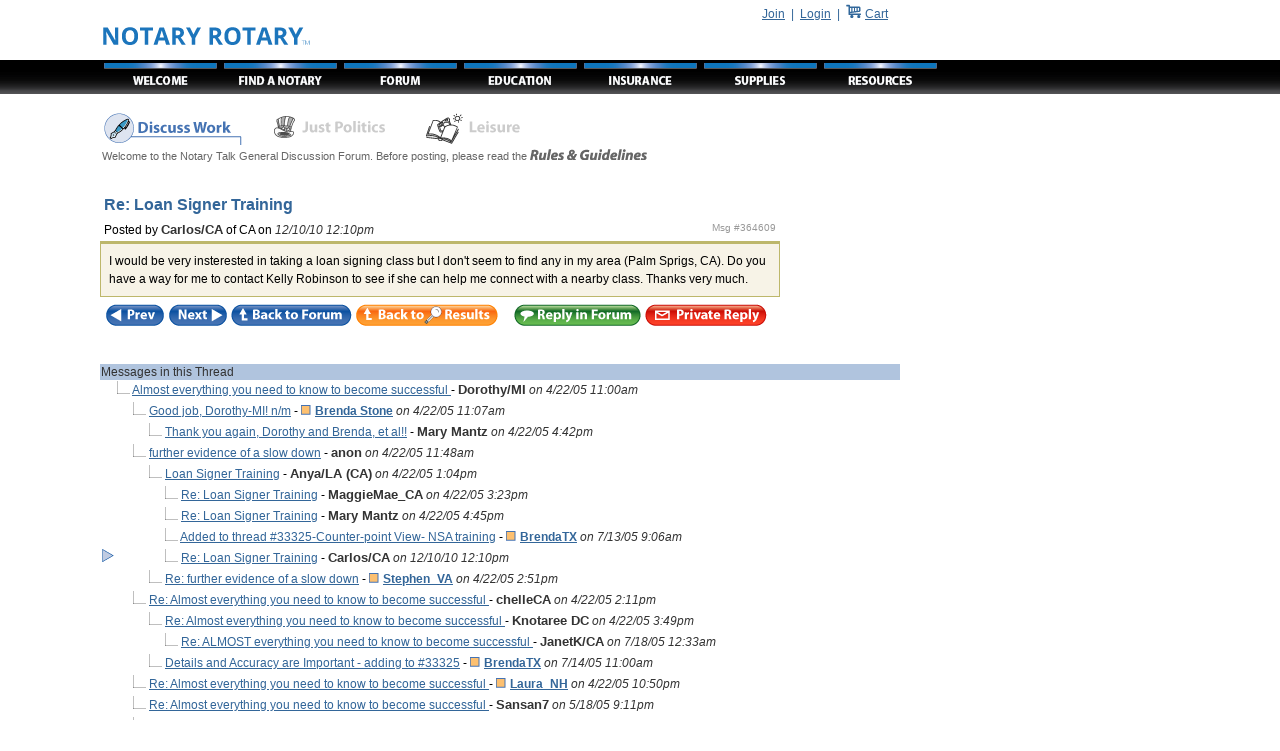

--- FILE ---
content_type: text/html
request_url: https://www.notaryrotary.com/forums/forums.asp?id=&forumid=1AAA00000003&messageid=967816&code=F3B5160F2A0BECAF7CC16F10ED0B1323&smsg=33325&requestid=06131828001&action=view&format=threaded
body_size: 12014
content:

 <META http-equiv="Pragma" content="no-cache"> 
 <META http-equiv="Expires" content="-1">
<html><head><title>Re: Loan Signer Training</title><meta http-equiv='Pragma' content='no-cache' /><meta http-equiv='Expires' content='-1' /><meta name='author' content='Notary Rotary, Inc.' /><meta name='copyright' content='&copy; 2002-2026, Notary Rotary, Inc.' /><meta name='classification' content='Business and Economy' /><meta name='rating' content='General' /><meta name='Revisit-After' content='15 days' /><meta name='description' content='Re: Loan Signer Training' /><meta name='keywords' content='Re: Loan Signer Training' /><meta http-equiv='Content-Language' content='English' /><meta name='resource-type' content='document' /><meta name='google-site-verification' content='2UIYLRAXt4l-90dMVvdHqr-xHQYCwROur90xV5afAaE' /><link rel='stylesheet' type='text/css' href='/include/body.css'><script async src='https://www.googletagmanager.com/gtag/js?id=G-XEGQX8MXYV'></script><script>  window.dataLayer = window.dataLayer || [];  function gtag(){dataLayer.push(arguments);}  gtag('js', new Date());  gtag('config', 'G-XEGQX8MXYV');</script></head><body bgcolor='#FFFFFF' topmargin='0' leftmargin='0' marginheight='0' marginwidth='0' ><table border='0' width='100%' cellpadding='0' cellspacing='0'>	<tr valign='top'><td width='100px' valign='top' nowrap='nowrap'><table cellpadding='0' cellspacing='0' border='0' width='100%'><tr><td><img src='/images/bb_V60px_Trans_Spacer.png' /></td></tr><tr><td class='TabBackground'><img src='/images/bb_V34px_Trans_Spacer.png' /></td></tr></table></td>   <td>   <table cellpadding='0' cellspacing='0' border='0' width='100%'><tr valign='top'><td align='left'><table border='0' cellpadding='0' cellspacing='0' width='800px'>	<tr valign='middle'><td rowspan='2'><img src='/images/bb_V60px_Trans_Spacer.png' /></td><td width='100%' align='right'><p align='right'><a href='/join.asp'><font color='#336699'>Join</a>&nbsp;&nbsp;|&nbsp;&nbsp;</font><a href='/login.asp'><font color='#336699'>Login</font></a><font color='#336699'>&nbsp;&nbsp;|&nbsp;&nbsp;</font><a href='/store/displaycart.asp?id='><img src='/images/Shopping-Cart.png' border=0></a> <a href='/store/displaycart.asp?id='><font color='#336699'> Cart</font></a>&nbsp;&nbsp;&nbsp;&nbsp;</p></td></tr>   <tr valign='top'><td valign='top' align='left' colspan='3'><a href='/default.asp'><img src='/images/bb_Notary_Rotary.png' border='0' alt='Notary Rotary'/></a></td></tr></table><table border='0' cellpadding='0' cellspacing='0' width='100%' class='Menu'>   <tr>      <td><a href='/default.asp'><img src='/images/tabs/bb_Welcome.png' border='0' alt='Welcome to Notary Rotary'/></a></td>      <td><a href='/agent/find_a_notary.asp'><img src='/images/tabs/bb_Find_a_Notary.png' border='0' alt='Find a Notary'/></a></td>      <td><a href='/forums/forums.asp?id=&forumid=1AAA00000003&action=list&format=threaded'><img src='/images/tabs/bb_Forum.png' border='0' alt='Notary Forum'/></a></td>      <td><a href='/101/default.asp'><img src='/images/tabs/bb_Notary_Education.png' border='0' alt='Become a Notary and Find Notary Classes'/></a></td>      <td><a href='/insurance/notary_insurance.asp'><img src='/images/tabs/bb_Notary_Insurance.png' border='0' alt='Notary Insurance'/></a></td>      <td><a href='/store/notary_supplies.asp'><img src='/images/tabs/bb_Notary_Supplies.png' border='0' alt='Notary Supplies'/></a></td>      <td><a href='/library/resources.asp'><img src='/images/tabs/bb_Notary_Resources.png' border='0' alt='Notary Resources'></a></td>      <td width='90%' class='TabBackground' bgcolor='#000000' nowrap='nowrap'>&nbsp;</td>   </tr>   <tr><td colspan='7' nowrap='nowrap'>&nbsp;</td></tr></table><table cellpadding='0' cellspacing='0' border='0' width='800px'>   <tr valign='top'><td bgcolor='#FFFFFF' align='left'><table width='780' cellspacing=0 cellpadding=2 border=0><tr valign=top><td class=TextTitle><IMG SRC='images/f-nw-a.gif'><a href='forums.asp?id=&forumid=1AAA00000008&action=list&format=threaded'><IMG SRC='images/f-jp-d.gif' border=0 alt='Just Politics'></a><a href='forums.asp?id=&forumid=1AAA00000009&action=list&format=threaded'><IMG SRC='images/f-l-d.gif' border=0 alt='Leisure'></a></td></tr><tr valign=bottom><td class=TextSubTitle>Welcome to the Notary Talk General Discussion Forum.  Before posting, please read the <a href='/viewtext.asp?displaytype=forumicons' target='_blank'><img src='/images/imgTheRules.gif' border=0></a></td></tr></table><br/><br/><table width='680' border=0 cellpadding=4 cellspacing=0><tr><td colspan=2><span class=TextParagraphHeader2><font size=3>Re: Loan Signer Training</font></span></td></tr><tr valign=top><td>Posted by <font size=2 color='#333333'><b>Carlos/CA</b></font> of CA on <font color='#333333'><em>12/10/10 12:10pm</em></font></td><td align=right><font size='-2' color='#999999'>Msg #364609</font><br/></td></tr></table><table width='680' border=0 cellpadding=2 cellspacing=0 class=ForumTextBox><tr><td class=ForumText colspan=2>I would be very insterested in taking a loan signing class but I don't seem to find any in my area (Palm Sprigs, CA).  Do you have a way for me to contact Kelly Robinson to see if she can help me connect with a nearby class.  Thanks very much.</td></tr></table><input type=hidden name=activityid value=967816><table width='100%' border=0 cellpadding=3 cellspacing=0><tr valign=bottom><td class=TDAlt1 align=left><a href=/forums/forums.asp?id=&forumid=1AAA00000003&action=view&format=threaded&posn=prev&firstnbr=364608&lastnbr=364608><IMG SRC='images/btnPrev_tb.gif' border=0 alt='Prev'></a><a href=/forums/forums.asp?id=&forumid=1AAA00000003&action=view&format=threaded&posn=next&firstnbr=364610&lastnbr=364610><IMG SRC='images/btnNext_tb.gif' border=0 alt='Next'></a><a href='/forums/forums.asp?id=&forumid=1AAA00000003&action=list&format=threaded&posn=last'><IMG SRC='images/btnBackToForum_tb.gif' border=0 alt='Return to General Discussion'></a><a href='/forums/searchresults.asp?id=&forumid=1AAA00000003&code=F3B5160F2A0BECAF7CC16F10ED0B1323&smsg=33325&requestid=06131828001&forumname=General Discussion&action=list&format=threaded#33325'><IMG SRC='images/btnBackToSearchResults.gif' border=0 alt='Back to Search Results'></a>&nbsp;&nbsp;&nbsp;&nbsp;<a href='/forums/forums.asp?id=&forumid=1AAA00000003&action=post&format=threaded&rid=56B80979BB0DCD5FBA469EAEFAB03008&subject=Re%3A+Loan+Signer+Training&replytonbr=364609&replytoid=967816'><IMG SRC='images/btnReplyInForum_tb.gif' border=0 alt='Post a Public Reply to this Message'></a><a href='/mc/new_message.asp?id=&forumid=1AAA00000003&messageid=967816&rtid=3&x=notrot&subject=Re%3A+Loan+Signer+Training&to=Carlos%2FCA' target='_blank' onClick="window.open('/mc/new_message.asp?id=&forumid=1AAA00000003&messageid=967816&rtid=3&x=notrot&subject=Re%3A+Loan+Signer+Training&to=Carlos%2FCA', 'View', 'WIDTH=720,HEIGHT=580,toolbars=false,scrollbars=1');return false"><IMG SRC='images/btnPrivateReply_tb.gif' border=0 alt='Send Author a Private Message'></a></td></tr></table><br/><br/><table width='100%' border=0 cellpadding=1 cellspacing=0><tr><td colspan=2 class=TDAlt9 nowrap>Messages in this Thread</td></tr><tr><td align=center nowrap></td><td nowrap><img src='/images/b0.gif'>&nbsp;<a class=A2 href='/forums/forums.asp?id=&forumid=1AAA00000003&messageid=76138&code=F3B5160F2A0BECAF7CC16F10ED0B1323&smsg=33325&requestid=06131828001&action=view&format=threaded'>Almost everything you need to know to become successful </a> - <font size=2 color='#333333'><b>Dorothy/MI</b></font><font color='#333333'><em> on 4/22/05 11:00am </em></font></td></tr><tr><td align=center nowrap></td><td nowrap><img src='/images/sp1.gif'><img src='/images/b0.gif'>&nbsp;<a class=A2 href='/forums/forums.asp?id=&forumid=1AAA00000003&messageid=76141&code=F3B5160F2A0BECAF7CC16F10ED0B1323&smsg=33325&requestid=06131828001&action=view&format=threaded'>Good job, Dorothy-MI! n/m</a> - <font size=2 color='#333333'><b><IMG border=0 src='/images/lvl1.gif' width=10 height=10>&nbsp;<A class=TDAlt7 href='/viewprofile.asp?id=&src=1243&RID=5AF8E15CFDCC2A016C1BD5621A6719FB'>Brenda Stone</A></b></font><font color='#333333'><em> on 4/22/05 11:07am </em></font></td></tr><tr><td align=center nowrap></td><td nowrap><img src='/images/sp2.gif'><img src='/images/b0.gif'>&nbsp;<a class=A2 href='/forums/forums.asp?id=&forumid=1AAA00000003&messageid=76226&code=F3B5160F2A0BECAF7CC16F10ED0B1323&smsg=33325&requestid=06131828001&action=view&format=threaded'>Thank you again, Dorothy and Brenda, et al!!</a> - <font size=2 color='#333333'><b>Mary Mantz</b></font><font color='#333333'><em> on 4/22/05 4:42pm  </em></font></td></tr><tr><td align=center nowrap></td><td nowrap><img src='/images/sp1.gif'><img src='/images/b0.gif'>&nbsp;<a class=A2 href='/forums/forums.asp?id=&forumid=1AAA00000003&messageid=76147&code=F3B5160F2A0BECAF7CC16F10ED0B1323&smsg=33325&requestid=06131828001&action=view&format=threaded'>further evidence of a slow down</a> - <font size=2 color='#333333'><b>anon</b></font><font color='#333333'><em> on 4/22/05 11:48am </em></font></td></tr><tr><td align=center nowrap></td><td nowrap><img src='/images/sp2.gif'><img src='/images/b0.gif'>&nbsp;<a class=A2 href='/forums/forums.asp?id=&forumid=1AAA00000003&messageid=76171&code=F3B5160F2A0BECAF7CC16F10ED0B1323&smsg=33325&requestid=06131828001&action=view&format=threaded'>Loan Signer Training</a> - <font size=2 color='#333333'><b>Anya/LA (CA)</b></font><font color='#333333'><em> on 4/22/05 1:04pm  </em></font></td></tr><tr><td align=center nowrap></td><td nowrap><img src='/images/sp3.gif'><img src='/images/b0.gif'>&nbsp;<a class=A2 href='/forums/forums.asp?id=&forumid=1AAA00000003&messageid=76213&code=F3B5160F2A0BECAF7CC16F10ED0B1323&smsg=33325&requestid=06131828001&action=view&format=threaded'>Re: Loan Signer Training</a> - <font size=2 color='#333333'><b>MaggieMae_CA</b></font><font color='#333333'><em> on 4/22/05 3:23pm  </em></font></td></tr><tr><td align=center nowrap></td><td nowrap><img src='/images/sp3.gif'><img src='/images/b0.gif'>&nbsp;<a class=A2 href='/forums/forums.asp?id=&forumid=1AAA00000003&messageid=76228&code=F3B5160F2A0BECAF7CC16F10ED0B1323&smsg=33325&requestid=06131828001&action=view&format=threaded'>Re: Loan Signer Training</a> - <font size=2 color='#333333'><b>Mary Mantz</b></font><font color='#333333'><em> on 4/22/05 4:45pm  </em></font></td></tr><tr><td align=center nowrap></td><td nowrap><img src='/images/sp3.gif'><img src='/images/b0.gif'>&nbsp;<a class=A2 href='/forums/forums.asp?id=&forumid=1AAA00000003&messageid=97830&code=F3B5160F2A0BECAF7CC16F10ED0B1323&smsg=33325&requestid=06131828001&action=view&format=threaded'>Added to thread #33325-Counter-point View- NSA training</a> - <font size=2 color='#333333'><b><IMG border=0 src='/images/lvl1.gif' width=10 height=10>&nbsp;<A class=TDAlt7 href='/viewprofile.asp?id=&src=1243&RID=5AF8E15CFDCC2A016C1BD5621A6719FB'>BrendaTX</A></b></font><font color='#333333'><em> on 7/13/05 9:06am  </em></font></td></tr><tr><td align=center nowrap><IMG SRC='/images/triangle.gif' width=12 height=13></td><td nowrap><img src='/images/sp3.gif'><img src='/images/b0.gif'>&nbsp;<a class=A2 href='/forums/forums.asp?id=&forumid=1AAA00000003&messageid=967816&code=F3B5160F2A0BECAF7CC16F10ED0B1323&smsg=33325&requestid=06131828001&action=view&format=threaded'>Re: Loan Signer Training</a> - <font size=2 color='#333333'><b>Carlos/CA</b></font><font color='#333333'><em> on 12/10/10 12:10pm</em></font></td></tr><tr><td align=center nowrap></td><td nowrap><img src='/images/sp2.gif'><img src='/images/b0.gif'>&nbsp;<a class=A2 href='/forums/forums.asp?id=&forumid=1AAA00000003&messageid=76202&code=F3B5160F2A0BECAF7CC16F10ED0B1323&smsg=33325&requestid=06131828001&action=view&format=threaded'>Re: further evidence of a slow down</a> - <font size=2 color='#333333'><b><IMG border=0 src='/images/lvl1.gif' width=10 height=10>&nbsp;<A class=TDAlt7 href='/viewprofile.asp?id=&src=1243&RID=3E075C8E91B4A80B1390F517B08D01CC'>Stephen_VA</A></b></font><font color='#333333'><em> on 4/22/05 2:51pm  </em></font></td></tr><tr><td align=center nowrap></td><td nowrap><img src='/images/sp1.gif'><img src='/images/b0.gif'>&nbsp;<a class=A2 href='/forums/forums.asp?id=&forumid=1AAA00000003&messageid=76186&code=F3B5160F2A0BECAF7CC16F10ED0B1323&smsg=33325&requestid=06131828001&action=view&format=threaded'>Re: Almost everything you need to know to become successful </a> - <font size=2 color='#333333'><b>chelleCA</b></font><font color='#333333'><em> on 4/22/05 2:11pm  </em></font></td></tr><tr><td align=center nowrap></td><td nowrap><img src='/images/sp2.gif'><img src='/images/b0.gif'>&nbsp;<a class=A2 href='/forums/forums.asp?id=&forumid=1AAA00000003&messageid=76217&code=F3B5160F2A0BECAF7CC16F10ED0B1323&smsg=33325&requestid=06131828001&action=view&format=threaded'>Re: Almost everything you need to know to become successful </a> - <font size=2 color='#333333'><b>Knotaree DC</b></font><font color='#333333'><em> on 4/22/05 3:49pm  </em></font></td></tr><tr><td align=center nowrap></td><td nowrap><img src='/images/sp3.gif'><img src='/images/b0.gif'>&nbsp;<a class=A2 href='/forums/forums.asp?id=&forumid=1AAA00000003&messageid=99310&code=F3B5160F2A0BECAF7CC16F10ED0B1323&smsg=33325&requestid=06131828001&action=view&format=threaded'>Re: ALMOST everything you need to know to become successful </a> - <font size=2 color='#333333'><b>JanetK/CA</b></font><font color='#333333'><em> on 7/18/05 12:33am </em></font></td></tr><tr><td align=center nowrap></td><td nowrap><img src='/images/sp2.gif'><img src='/images/b0.gif'>&nbsp;<a class=A2 href='/forums/forums.asp?id=&forumid=1AAA00000003&messageid=98370&code=F3B5160F2A0BECAF7CC16F10ED0B1323&smsg=33325&requestid=06131828001&action=view&format=threaded'>Details and Accuracy are Important - adding to #33325</a> - <font size=2 color='#333333'><b><IMG border=0 src='/images/lvl1.gif' width=10 height=10>&nbsp;<A class=TDAlt7 href='/viewprofile.asp?id=&src=1243&RID=5AF8E15CFDCC2A016C1BD5621A6719FB'>BrendaTX</A></b></font><font color='#333333'><em> on 7/14/05 11:00am </em></font></td></tr><tr><td align=center nowrap></td><td nowrap><img src='/images/sp1.gif'><img src='/images/b0.gif'>&nbsp;<a class=A2 href='/forums/forums.asp?id=&forumid=1AAA00000003&messageid=76304&code=F3B5160F2A0BECAF7CC16F10ED0B1323&smsg=33325&requestid=06131828001&action=view&format=threaded'>Re: Almost everything you need to know to become successful </a> - <font size=2 color='#333333'><b><IMG border=0 src='/images/lvl1.gif' width=10 height=10>&nbsp;<A class=TDAlt7 href='/viewprofile.asp?id=&src=1243&RID=C6CE015DAE59DE7DB16E5FC95A26EB9D'>Laura_NH</A></b></font><font color='#333333'><em> on 4/22/05 10:50pm </em></font></td></tr><tr><td align=center nowrap></td><td nowrap><img src='/images/sp1.gif'><img src='/images/b0.gif'>&nbsp;<a class=A2 href='/forums/forums.asp?id=&forumid=1AAA00000003&messageid=82935&code=F3B5160F2A0BECAF7CC16F10ED0B1323&smsg=33325&requestid=06131828001&action=view&format=threaded'>Re: Almost everything you need to know to become successful </a> - <font size=2 color='#333333'><b>Sansan7</b></font><font color='#333333'><em> on 5/18/05 9:11pm  </em></font></td></tr><tr><td align=center nowrap></td><td nowrap><img src='/images/sp1.gif'><img src='/images/b0.gif'>&nbsp;<a class=A2 href='/forums/forums.asp?id=&forumid=1AAA00000003&messageid=85683&code=F3B5160F2A0BECAF7CC16F10ED0B1323&smsg=33325&requestid=06131828001&action=view&format=threaded'>Re: Almost everything you need to know to become successful </a> - <font size=2 color='#333333'><b>David Woodul</b></font><font color='#333333'><em> on 5/30/05 5:30pm  </em></font></td></tr><tr><td align=center nowrap></td><td nowrap><img src='/images/sp1.gif'><img src='/images/b0.gif'>&nbsp;<a class=A2 href='/forums/forums.asp?id=&forumid=1AAA00000003&messageid=86094&code=F3B5160F2A0BECAF7CC16F10ED0B1323&smsg=33325&requestid=06131828001&action=view&format=threaded'>CA-Almost everything you need to know to become successful </a> - <font size=2 color='#333333'><b><A class=TDAlt7 href='/viewprofile.asp?id=&src=1243&RID=F9B2A828FE7F4490E6090D44E2719E23'>Elda Garibay</A></b></font><font color='#333333'><em> on 6/1/05 2:17pm   </em></font></td></tr><tr><td align=center nowrap></td><td nowrap><img src='/images/sp1.gif'><img src='/images/b0.gif'>&nbsp;<a class=A2 href='/forums/forums.asp?id=&forumid=1AAA00000003&messageid=86192&code=F3B5160F2A0BECAF7CC16F10ED0B1323&smsg=33325&requestid=06131828001&action=view&format=threaded'>Re: Almost everything you need to know to become successful </a> - <font size=2 color='#333333'><b>sweetpea, al</b></font><font color='#333333'><em> on 6/1/05 5:50pm   </em></font></td></tr><tr><td align=center nowrap></td><td nowrap><img src='/images/sp1.gif'><img src='/images/b0.gif'>&nbsp;<a class=A2 href='/forums/forums.asp?id=&forumid=1AAA00000003&messageid=87830&code=F3B5160F2A0BECAF7CC16F10ED0B1323&smsg=33325&requestid=06131828001&action=view&format=threaded'>Re: Almost everything you need to know to become successful </a> - <font size=2 color='#333333'><b>nkroyall</b></font><font color='#333333'><em> on 6/7/05 4:17pm   </em></font></td></tr><tr><td align=center nowrap></td><td nowrap><img src='/images/sp1.gif'><img src='/images/b0.gif'>&nbsp;<a class=A2 href='/forums/forums.asp?id=&forumid=1AAA00000003&messageid=89270&code=F3B5160F2A0BECAF7CC16F10ED0B1323&smsg=33325&requestid=06131828001&action=view&format=threaded'>Additional information - Not an entitlement</a> - <font size=2 color='#333333'><b>Dorothy/MI</b></font><font color='#333333'><em> on 6/13/05 8:57am  </em></font></td></tr><tr><td align=center nowrap></td><td nowrap><img src='/images/sp2.gif'><img src='/images/b0.gif'>&nbsp;<a class=A2 href='/forums/forums.asp?id=&forumid=1AAA00000003&messageid=89273&code=F3B5160F2A0BECAF7CC16F10ED0B1323&smsg=33325&requestid=06131828001&action=view&format=threaded'>Bookmark 'em</a> - <font size=2 color='#333333'><b>BrendaTX</b></font><font color='#333333'><em> on 6/13/05 9:32am  </em></font></td></tr><tr><td align=center nowrap></td><td nowrap><img src='/images/sp2.gif'><img src='/images/b0.gif'>&nbsp;<a class=A2 href='/forums/forums.asp?id=&forumid=1AAA00000003&messageid=89394&code=F3B5160F2A0BECAF7CC16F10ED0B1323&smsg=33325&requestid=06131828001&action=view&format=threaded'>Re: Additional information - Not an entitlement</a> - <font size=2 color='#333333'><b><IMG border=0 src='/images/lvl1.gif' width=10 height=10>&nbsp;<A class=TDAlt7 href='/viewprofile.asp?id=&src=1243&RID=151BDE970B1CEB8510DFAF13753C3D4E'>Judith_VA</A></b></font><font color='#333333'><em> on 6/13/05 3:00pm  </em></font></td></tr><tr><td align=center nowrap></td><td nowrap><img src='/images/sp3.gif'><img src='/images/b0.gif'>&nbsp;<a class=A2 href='/forums/forums.asp?id=&forumid=1AAA00000003&messageid=89402&code=F3B5160F2A0BECAF7CC16F10ED0B1323&smsg=33325&requestid=06131828001&action=view&format=threaded'>Re: Additional information - spell check</a> - <font size=2 color='#333333'><b>SamIam_CA</b></font><font color='#333333'><em> on 6/13/05 3:27pm  </em></font></td></tr><tr><td align=center nowrap></td><td nowrap><img src='/images/sp2.gif'><img src='/images/b0.gif'>&nbsp;<a class=A2 href='/forums/forums.asp?id=&forumid=1AAA00000003&messageid=89520&code=F3B5160F2A0BECAF7CC16F10ED0B1323&smsg=33325&requestid=06131828001&action=view&format=threaded'>Recommended Reading:  As a new NSA..here is my perspective </a> - <font size=2 color='#333333'><b>BrendaTx</b></font><font color='#333333'><em> on 6/13/05 9:32pm  </em></font></td></tr><tr><td align=center nowrap></td><td nowrap><img src='/images/sp3.gif'><img src='/images/b0.gif'>&nbsp;<a class=A2 href='/forums/forums.asp?id=&forumid=1AAA00000003&messageid=89521&code=F3B5160F2A0BECAF7CC16F10ED0B1323&smsg=33325&requestid=06131828001&action=view&format=threaded'>Re: Recommended Reading: Added Nicole to #33325 thread n/m</a> - <font size=2 color='#333333'><b>BrendaTx</b></font><font color='#333333'><em> on 6/13/05 9:33pm  </em></font></td></tr><tr><td align=center nowrap></td><td nowrap><img src='/images/sp2.gif'><img src='/images/b0.gif'>&nbsp;<a class=A2 href='/forums/forums.asp?id=&forumid=1AAA00000003&messageid=931804&code=F3B5160F2A0BECAF7CC16F10ED0B1323&smsg=33325&requestid=06131828001&action=view&format=threaded'>Re: Additional information - Not an entitlement</a> - <font size=2 color='#333333'><b>NJDiva</b></font><font color='#333333'><em> on 9/29/10 10:00pm </em></font></td></tr><tr><td align=center nowrap></td><td nowrap><img src='/images/sp1.gif'><img src='/images/b0.gif'>&nbsp;<a class=A2 href='/forums/forums.asp?id=&forumid=1AAA00000003&messageid=89524&code=F3B5160F2A0BECAF7CC16F10ED0B1323&smsg=33325&requestid=06131828001&action=view&format=threaded'>Adding to "Success" thread #33325 - Here's eDoc practice.</a> - <font size=2 color='#333333'><b>BrendaTx</b></font><font color='#333333'><em> on 6/13/05 9:36pm  </em></font></td></tr><tr><td align=center nowrap></td><td nowrap><img src='/images/sp2.gif'><img src='/images/b0.gif'>&nbsp;<a class=A2 href='/forums/forums.asp?id=&forumid=1AAA00000003&messageid=90710&code=F3B5160F2A0BECAF7CC16F10ED0B1323&smsg=33325&requestid=06131828001&action=view&format=threaded'>HP Printers/Printer Command Language (PCL) by PAW_Fl </a> - <font size=2 color='#333333'><b>BrendaTX</b></font><font color='#333333'><em> on 6/17/05 8:51am  </em></font></td></tr><tr><td align=center nowrap></td><td nowrap><img src='/images/sp2.gif'><img src='/images/b0.gif'>&nbsp;<a class=A2 href='/forums/forums.asp?id=&forumid=1AAA00000003&messageid=111414&code=F3B5160F2A0BECAF7CC16F10ED0B1323&smsg=33325&requestid=06131828001&action=view&format=threaded'>Re: Adding to "Success" thread #33325 - Here's eDoc practice.</a> - <font size=2 color='#333333'><b><IMG border=0 src='/images/lvl1.gif' width=10 height=10>&nbsp;<A class=TDAlt7 href='/viewprofile.asp?id=&src=1243&RID=E5BD85C8E2DA6CAC10D84D3E65007BE7'>katsr_CA</A></b></font><font color='#333333'><em> on 8/31/05 2:40pm  </em></font></td></tr><tr><td align=center nowrap></td><td nowrap><img src='/images/sp3.gif'><img src='/images/b0.gif'>&nbsp;<a class=A2 href='/forums/forums.asp?id=&forumid=1AAA00000003&messageid=163390&code=F3B5160F2A0BECAF7CC16F10ED0B1323&smsg=33325&requestid=06131828001&action=view&format=threaded'>Re: Adding to &quot;Success&quot; thread #33325 - Here's eDoc practice.</a> - <font size=2 color='#333333'><b>DTNotaries</b></font><font color='#333333'><em> on 3/16/06 6:59pm  </em></font></td></tr><tr><td align=center nowrap></td><td nowrap><img src='/images/sp2.gif'><img src='/images/b0.gif'>&nbsp;<a class=A2 href='/forums/forums.asp?id=&forumid=1AAA00000003&messageid=814449&code=F3B5160F2A0BECAF7CC16F10ED0B1323&smsg=33325&requestid=06131828001&action=view&format=threaded'>Re: 2nd link doesn't work any longer</a> - <font size=2 color='#333333'><b><A class=TDAlt7 href='/viewprofile.asp?id=&RID=13ECAF7149A6EF459EAA5EB93E75982D&src=1243'>Jodith/WA</A></b></font><font color='#333333'><em> on 1/2/10 6:25pm   </em></font></td></tr><tr><td align=center nowrap></td><td nowrap><img src='/images/sp3.gif'><img src='/images/b0.gif'>&nbsp;<a class=A2 href='/forums/forums.asp?id=&forumid=1AAA00000003&messageid=814450&code=F3B5160F2A0BECAF7CC16F10ED0B1323&smsg=33325&requestid=06131828001&action=view&format=threaded'>Jodith, this is a very old thread (4 years)</a> - <font size=2 color='#333333'><b><IMG border=0 src='/images/lvl1.gif' width=10 height=10>&nbsp;<A class=TDAlt7 href='/viewprofile.asp?id=&RID=5AF8E15CFDCC2A016C1BD5621A6719FB&src=1243'>BrendaTx</A></b></font><font color='#333333'><em> on 1/2/10 6:31pm   </em></font></td></tr><tr><td align=center nowrap></td><td nowrap><img src='/images/sp4.gif'><img src='/images/b0.gif'>&nbsp;<a class=A2 href='/forums/forums.asp?id=&forumid=1AAA00000003&messageid=814451&code=F3B5160F2A0BECAF7CC16F10ED0B1323&smsg=33325&requestid=06131828001&action=view&format=threaded'>Re: Jodith, this is a very old thread (4 years)</a> - <font size=2 color='#333333'><b><A class=TDAlt7 href='/viewprofile.asp?id=&RID=13ECAF7149A6EF459EAA5EB93E75982D&src=1243'>Jodith Allen</A></b></font><font color='#333333'><em> on 1/2/10 6:39pm   </em></font></td></tr><tr><td align=center nowrap></td><td nowrap><img src='/images/sp1.gif'><img src='/images/b0.gif'>&nbsp;<a class=A2 href='/forums/forums.asp?id=&forumid=1AAA00000003&messageid=90611&code=F3B5160F2A0BECAF7CC16F10ED0B1323&smsg=33325&requestid=06131828001&action=view&format=threaded'>Re: More advice from Brenda/TX</a> - <font size=2 color='#333333'><b>Dorothy/MI</b></font><font color='#333333'><em> on 6/16/05 9:55pm  </em></font></td></tr><tr><td align=center nowrap></td><td nowrap><img src='/images/sp1.gif'><img src='/images/b0.gif'>&nbsp;<a class=A2 href='/forums/forums.asp?id=&forumid=1AAA00000003&messageid=90688&code=F3B5160F2A0BECAF7CC16F10ED0B1323&smsg=33325&requestid=06131828001&action=view&format=threaded'>Beginner's FAQs (Compliments of AngelinaAZ)</a> - <font size=2 color='#333333'><b><IMG border=0 src='/images/lvl1.gif' width=10 height=10>&nbsp;<A class=TDAlt7 href='/viewprofile.asp?id=&src=1243&RID=5AF8E15CFDCC2A016C1BD5621A6719FB'>BrendaTX</A></b></font><font color='#333333'><em> on 6/17/05 5:13am  </em></font></td></tr><tr><td align=center nowrap></td><td nowrap><img src='/images/sp1.gif'><img src='/images/b0.gif'>&nbsp;<a class=A2 href='/forums/forums.asp?id=&forumid=1AAA00000003&messageid=97595&code=F3B5160F2A0BECAF7CC16F10ED0B1323&smsg=33325&requestid=06131828001&action=view&format=threaded'>Making the Confirmation Call...by Iris-WA</a> - <font size=2 color='#333333'><b><IMG border=0 src='/images/lvl1.gif' width=10 height=10>&nbsp;<A class=TDAlt7 href='/viewprofile.asp?id=&src=1243&RID=5AF8E15CFDCC2A016C1BD5621A6719FB'>BrendaTX</A></b></font><font color='#333333'><em> on 7/12/05 2:56pm  </em></font></td></tr><tr><td align=center nowrap></td><td nowrap><img src='/images/sp2.gif'><img src='/images/b0.gif'>&nbsp;<a class=A2 href='/forums/forums.asp?id=&forumid=1AAA00000003&messageid=97597&code=F3B5160F2A0BECAF7CC16F10ED0B1323&smsg=33325&requestid=06131828001&action=view&format=threaded'>What Ernest CT says about the Confirmation Call</a> - <font size=2 color='#333333'><b>BrendaTX</b></font><font color='#333333'><em> on 7/12/05 2:58pm  </em></font></td></tr><tr><td align=center nowrap></td><td nowrap><img src='/images/sp1.gif'><img src='/images/b0.gif'>&nbsp;<a class=A2 href='/forums/forums.asp?id=&forumid=1AAA00000003&messageid=100117&code=F3B5160F2A0BECAF7CC16F10ED0B1323&smsg=33325&requestid=06131828001&action=view&format=threaded'>Why people are reluctant to post TC info from Nd_WA </a> - <font size=2 color='#333333'><b><IMG border=0 src='/images/lvl1.gif' width=10 height=10>&nbsp;<A class=TDAlt7 href='/viewprofile.asp?id=&src=1243&RID=5AF8E15CFDCC2A016C1BD5621A6719FB'>BrendaTX</A></b></font><font color='#333333'><em> on 7/21/05 8:10am  </em></font></td></tr><tr><td align=center nowrap></td><td nowrap><img src='/images/sp2.gif'><img src='/images/b0.gif'>&nbsp;<a class=A2 href='/forums/forums.asp?id=&forumid=1AAA00000003&messageid=100898&code=F3B5160F2A0BECAF7CC16F10ED0B1323&smsg=33325&requestid=06131828001&action=view&format=threaded'>Re: Why people are reluctant to post TC info from Nd_WA </a> - <font size=2 color='#333333'><b>tfarmertx</b></font><font color='#333333'><em> on 7/23/05 8:02pm  </em></font></td></tr><tr><td align=center nowrap></td><td nowrap><img src='/images/sp1.gif'><img src='/images/b0.gif'>&nbsp;<a class=A2 href='/forums/forums.asp?id=&forumid=1AAA00000003&messageid=100389&code=F3B5160F2A0BECAF7CC16F10ED0B1323&smsg=33325&requestid=06131828001&action=view&format=threaded'>Acronyms regarding loans by Brian/CA </a> - <font size=2 color='#333333'><b><IMG border=0 src='/images/lvl1.gif' width=10 height=10>&nbsp;<A class=TDAlt7 href='/viewprofile.asp?id=&src=1243&RID=5AF8E15CFDCC2A016C1BD5621A6719FB'>BrendaTX</A></b></font><font color='#333333'><em> on 7/21/05 9:07pm  </em></font></td></tr><tr><td align=center nowrap></td><td nowrap><img src='/images/sp2.gif'><img src='/images/b0.gif'>&nbsp;<a class=A2 href='/forums/forums.asp?id=&forumid=1AAA00000003&messageid=100907&code=F3B5160F2A0BECAF7CC16F10ED0B1323&smsg=33325&requestid=06131828001&action=view&format=threaded'>Re: Acronyms regarding loans by Brian/CA </a> - <font size=2 color='#333333'><b>linda/ca</b></font><font color='#333333'><em> on 7/23/05 9:51pm  </em></font></td></tr><tr><td align=center nowrap></td><td nowrap><img src='/images/sp3.gif'><img src='/images/b0.gif'>&nbsp;<a class=A2 href='/forums/forums.asp?id=&forumid=1AAA00000003&messageid=100933&code=F3B5160F2A0BECAF7CC16F10ED0B1323&smsg=33325&requestid=06131828001&action=view&format=threaded'>Re: Acronyms regarding loans by Brian/CA </a> - <font size=2 color='#333333'><b>linda/ca</b></font><font color='#333333'><em> on 7/24/05 3:19am  </em></font></td></tr><tr><td align=center nowrap></td><td nowrap><img src='/images/sp1.gif'><img src='/images/b0.gif'>&nbsp;<a class=A2 href='/forums/forums.asp?id=&forumid=1AAA00000003&messageid=100976&code=F3B5160F2A0BECAF7CC16F10ED0B1323&smsg=33325&requestid=06131828001&action=view&format=threaded'>End of Month - Bonnie/FL Explains</a> - <font size=2 color='#333333'><b><IMG border=0 src='/images/lvl1.gif' width=10 height=10>&nbsp;<A class=TDAlt7 href='/viewprofile.asp?id=&src=1243&RID=5AF8E15CFDCC2A016C1BD5621A6719FB'>BrendaTX</A></b></font><font color='#333333'><em> on 7/24/05 12:48pm </em></font></td></tr><tr><td align=center nowrap></td><td nowrap><img src='/images/sp1.gif'><img src='/images/b0.gif'>&nbsp;<a class=A2 href='/forums/forums.asp?id=&forumid=1AAA00000003&messageid=101502&code=F3B5160F2A0BECAF7CC16F10ED0B1323&smsg=33325&requestid=06131828001&action=view&format=threaded'>Accepting an Assignment / Quoting Fee / EOM (+ to #33325)</a> - <font size=2 color='#333333'><b><IMG border=0 src='/images/lvl1.gif' width=10 height=10>&nbsp;<A class=TDAlt7 href='/viewprofile.asp?id=&src=1243&RID=5AF8E15CFDCC2A016C1BD5621A6719FB'>Brenda Stone</A></b></font><font color='#333333'><em> on 7/26/05 4:13am  </em></font></td></tr><tr><td align=center nowrap></td><td nowrap><img src='/images/sp1.gif'><img src='/images/b0.gif'>&nbsp;<a class=A2 href='/forums/forums.asp?id=&forumid=1AAA00000003&messageid=101504&code=F3B5160F2A0BECAF7CC16F10ED0B1323&smsg=33325&requestid=06131828001&action=view&format=threaded'>Small claims court for #33325 by Nicole  &  by Melody</a> - <font size=2 color='#333333'><b><IMG border=0 src='/images/lvl1.gif' width=10 height=10>&nbsp;<A class=TDAlt7 href='/viewprofile.asp?id=&src=1243&RID=5AF8E15CFDCC2A016C1BD5621A6719FB'>BrendaTX</A></b></font><font color='#333333'><em> on 7/26/05 5:05am  </em></font></td></tr><tr><td align=center nowrap></td><td nowrap><img src='/images/sp1.gif'><img src='/images/b0.gif'>&nbsp;<a class=A2 href='/forums/forums.asp?id=&forumid=1AAA00000003&messageid=101727&code=F3B5160F2A0BECAF7CC16F10ED0B1323&smsg=33325&requestid=06131828001&action=view&format=threaded'>Quoting your fee to SS's...ASK like THIS</a> - <font size=2 color='#333333'><b>TCMN</b></font><font color='#333333'><em> on 7/26/05 5:19pm  </em></font></td></tr><tr><td align=center nowrap></td><td nowrap><img src='/images/sp1.gif'><img src='/images/b0.gif'>&nbsp;<a class=A2 href='/forums/forums.asp?id=&forumid=1AAA00000003&messageid=115417&code=F3B5160F2A0BECAF7CC16F10ED0B1323&smsg=33325&requestid=06131828001&action=view&format=threaded'>Birth, Labor & Delivery of a mortgage loan - by Renee Kovacs</a> - <font size=2 color='#333333'><b>BrendaTX</b></font><font color='#333333'><em> on 9/19/05 1:07pm  </em></font></td></tr><tr><td align=center nowrap></td><td nowrap><img src='/images/sp1.gif'><img src='/images/b0.gif'>&nbsp;<a class=A2 href='/forums/forums.asp?id=&forumid=1AAA00000003&messageid=115463&code=F3B5160F2A0BECAF7CC16F10ED0B1323&smsg=33325&requestid=06131828001&action=view&format=threaded'>Clues to spotting a Signing Services to void by Charles_CA</a> - <font size=2 color='#333333'><b>Iris Grayson</b></font><font color='#333333'><em> on 9/19/05 4:11pm  </em></font></td></tr><tr><td align=center nowrap></td><td nowrap><img src='/images/sp1.gif'><img src='/images/b0.gif'>&nbsp;<a class=A2 href='/forums/forums.asp?id=&forumid=1AAA00000003&messageid=119876&code=F3B5160F2A0BECAF7CC16F10ED0B1323&smsg=33325&requestid=06131828001&action=view&format=threaded'> Pricing and Fees by NorCalDar on 10/7/05 </a> - <font size=2 color='#333333'><b><IMG border=0 src='/images/lvl1.gif' width=10 height=10>&nbsp;<A class=TDAlt7 href='/viewprofile.asp?id=&RID=5AF8E15CFDCC2A016C1BD5621A6719FB&src=1243'>BrendaTX</A></b></font><font color='#333333'><em> on 10/7/05 1:47pm  </em></font></td></tr><tr><td align=center nowrap></td><td nowrap><img src='/images/sp2.gif'><img src='/images/b0.gif'>&nbsp;<a class=A2 href='/forums/forums.asp?id=&forumid=1AAA00000003&messageid=122348&code=F3B5160F2A0BECAF7CC16F10ED0B1323&smsg=33325&requestid=06131828001&action=view&format=threaded'>Re:  Pricing and Fees by NorCalDar on 10/7/05 </a> - <font size=2 color='#333333'><b>Nathan Ellsworth</b></font><font color='#333333'><em> on 10/19/05 11:19pm</em></font></td></tr><tr><td align=center nowrap></td><td nowrap><img src='/images/sp3.gif'><img src='/images/b0.gif'>&nbsp;<a class=A2 href='/forums/forums.asp?id=&forumid=1AAA00000003&messageid=543858&code=F3B5160F2A0BECAF7CC16F10ED0B1323&smsg=33325&requestid=06131828001&action=view&format=threaded'>I disagree - the $10 @ is justified</a> - <font size=2 color='#333333'><b>ALL SONOMA MOBILE NOTARY - Judith Neeley</b></font><font color='#333333'><em> on 2/19/08 9:13pm  </em></font></td></tr><tr><td align=center nowrap></td><td nowrap><img src='/images/sp1.gif'><img src='/images/b0.gif'>&nbsp;<a class=A2 href='/forums/forums.asp?id=&forumid=1AAA00000003&messageid=128723&code=F3B5160F2A0BECAF7CC16F10ED0B1323&smsg=33325&requestid=06131828001&action=view&format=threaded'>Required Reading - NSA 101-Orientation  by Roger OH</a> - <font size=2 color='#333333'><b><IMG border=0 src='/images/lvl1.gif' width=10 height=10>&nbsp;<A class=TDAlt7 href='/viewprofile.asp?id=&RID=5AF8E15CFDCC2A016C1BD5621A6719FB&src=1243'>BrendaTx</A></b></font><font color='#333333'><em> on 11/14/05 3:56pm </em></font></td></tr><tr><td align=center nowrap></td><td nowrap><img src='/images/sp2.gif'><img src='/images/b0.gif'>&nbsp;<a class=A2 href='/forums/forums.asp?id=&forumid=1AAA00000003&messageid=181325&code=F3B5160F2A0BECAF7CC16F10ED0B1323&smsg=33325&requestid=06131828001&action=view&format=threaded'>Required Reading - NSA 101 - UPDATE to #33325- by Roger OH</a> - <font size=2 color='#333333'><b><IMG border=0 src='/images/lvl1.gif' width=10 height=10>&nbsp;<A class=TDAlt7 href='/viewprofile.asp?id=&RID=5AF8E15CFDCC2A016C1BD5621A6719FB&src=1243'>BrendaTx</A></b></font><font color='#333333'><em> on 5/17/06 5:24pm  </em></font></td></tr><tr><td align=center nowrap></td><td nowrap><img src='/images/sp1.gif'><img src='/images/b0.gif'>&nbsp;<a class=A2 href='/forums/forums.asp?id=&forumid=1AAA00000003&messageid=147044&code=F3B5160F2A0BECAF7CC16F10ED0B1323&smsg=33325&requestid=06131828001&action=view&format=threaded'>Adding #76283 to the thread of Message #33325 </a> - <font size=2 color='#333333'><b>BrendaTx</b></font><font color='#333333'><em> on 1/27/06 12:21pm </em></font></td></tr><tr><td align=center nowrap></td><td nowrap><img src='/images/sp1.gif'><img src='/images/b0.gif'>&nbsp;<a class=A2 href='/forums/forums.asp?id=&forumid=1AAA00000003&messageid=149252&code=F3B5160F2A0BECAF7CC16F10ED0B1323&smsg=33325&requestid=06131828001&action=view&format=threaded'>Jersey Boy's 2 cents... Adding to #33325</a> - <font size=2 color='#333333'><b><IMG border=0 src='/images/lvl1.gif' width=10 height=10>&nbsp;<A class=TDAlt7 href='/viewprofile.asp?id=&RID=5AF8E15CFDCC2A016C1BD5621A6719FB&src=1243'>BrendaTx</A></b></font><font color='#333333'><em> on 2/3/06 10:21am  </em></font></td></tr><tr><td align=center nowrap></td><td nowrap><img src='/images/sp1.gif'><img src='/images/b0.gif'>&nbsp;<a class=A2 href='/forums/forums.asp?id=&forumid=1AAA00000003&messageid=150139&code=F3B5160F2A0BECAF7CC16F10ED0B1323&smsg=33325&requestid=06131828001&action=view&format=threaded'>Re: Almost everything you need to know to become successful </a> - <font size=2 color='#333333'><b>Brenda Stone</b></font><font color='#333333'><em> on 2/5/06 3:50pm   </em></font></td></tr><tr><td align=center nowrap></td><td nowrap><img src='/images/sp2.gif'><img src='/images/b0.gif'>&nbsp;<a class=A2 href='/forums/forums.asp?id=&forumid=1AAA00000003&messageid=150142&code=F3B5160F2A0BECAF7CC16F10ED0B1323&smsg=33325&requestid=06131828001&action=view&format=threaded'>For Income Tax starting place, see Msg #94550 </a> - <font size=2 color='#333333'><b>BrendaTx</b></font><font color='#333333'><em> on 2/5/06 3:52pm   </em></font></td></tr><tr><td align=center nowrap></td><td nowrap><img src='/images/sp1.gif'><img src='/images/b0.gif'>&nbsp;<a class=A2 href='/forums/forums.asp?id=&forumid=1AAA00000003&messageid=151632&code=F3B5160F2A0BECAF7CC16F10ED0B1323&smsg=33325&requestid=06131828001&action=view&format=threaded'>A Lesson on Attitude for New SAs...</a> - <font size=2 color='#333333'><b>BrendaTx</b></font><font color='#333333'><em> on 2/9/06 3:00pm   </em></font></td></tr><tr><td align=center nowrap></td><td nowrap><img src='/images/sp1.gif'><img src='/images/b0.gif'>&nbsp;<a class=A2 href='/forums/forums.asp?id=&forumid=1AAA00000003&messageid=151736&code=F3B5160F2A0BECAF7CC16F10ED0B1323&smsg=33325&requestid=06131828001&action=view&format=threaded'>A Lesson on Attitude for new SA's .... by JanetK_CA</a> - <font size=2 color='#333333'><b>TitleGalCA</b></font><font color='#333333'><em> on 2/9/06 8:27pm   </em></font></td></tr><tr><td align=center nowrap></td><td nowrap><img src='/images/sp2.gif'><img src='/images/b0.gif'>&nbsp;<a class=A2 href='/forums/forums.asp?id=&forumid=1AAA00000003&messageid=151737&code=F3B5160F2A0BECAF7CC16F10ED0B1323&smsg=33325&requestid=06131828001&action=view&format=threaded'>above post by JanetK_CA, not TitleGal        N~M</a> - <font size=2 color='#333333'><b>TitleGalCA</b></font><font color='#333333'><em> on 2/9/06 8:28pm   </em></font></td></tr><tr><td align=center nowrap></td><td nowrap><img src='/images/sp1.gif'><img src='/images/b0.gif'>&nbsp;<a class=A2 href='/forums/forums.asp?id=&forumid=1AAA00000003&messageid=151910&code=F3B5160F2A0BECAF7CC16F10ED0B1323&smsg=33325&requestid=06131828001&action=view&format=threaded'>Posted from msg 95364 - Brenda_TX - Newbie Msg for Today</a> - <font size=2 color='#333333'><b>Dorothy_MI</b></font><font color='#333333'><em> on 2/10/06 2:37pm  </em></font></td></tr><tr><td align=center nowrap></td><td nowrap><img src='/images/sp2.gif'><img src='/images/b0.gif'>&nbsp;<a class=A2 href='/forums/forums.asp?id=&forumid=1AAA00000003&messageid=151922&code=F3B5160F2A0BECAF7CC16F10ED0B1323&smsg=33325&requestid=06131828001&action=view&format=threaded'>Re: Posted from msg 95364 - Brenda_TX - Newbie Msg for Today</a> - <font size=2 color='#333333'><b>lulu</b></font><font color='#333333'><em> on 2/10/06 3:11pm  </em></font></td></tr><tr><td align=center nowrap></td><td nowrap><img src='/images/sp1.gif'><img src='/images/b0.gif'>&nbsp;<a class=A2 href='/forums/forums.asp?id=&forumid=1AAA00000003&messageid=152478&code=F3B5160F2A0BECAF7CC16F10ED0B1323&smsg=33325&requestid=06131828001&action=view&format=threaded'>Msg List - Going Mobile - adding to #33325 (From BeccaFL)</a> - <font size=2 color='#333333'><b><IMG border=0 src='/images/lvl1.gif' width=10 height=10>&nbsp;<A class=TDAlt7 href='/viewprofile.asp?id=&RID=5AF8E15CFDCC2A016C1BD5621A6719FB&src=1243'>BrendaTx</A></b></font><font color='#333333'><em> on 2/13/06 10:20am </em></font></td></tr><tr><td align=center nowrap></td><td nowrap><img src='/images/sp2.gif'><img src='/images/b0.gif'>&nbsp;<a class=A2 href='/forums/forums.asp?id=&forumid=1AAA00000003&messageid=152482&code=F3B5160F2A0BECAF7CC16F10ED0B1323&smsg=33325&requestid=06131828001&action=view&format=threaded'>Mobile Office - adding to #33325 (From BeccaFL) w/ Keywords</a> - <font size=2 color='#333333'><b><IMG border=0 src='/images/lvl1.gif' width=10 height=10>&nbsp;<A class=TDAlt7 href='/viewprofile.asp?id=&RID=5AF8E15CFDCC2A016C1BD5621A6719FB&src=1243'>BrendaTx</A></b></font><font color='#333333'><em> on 2/13/06 10:25am </em></font></td></tr><tr><td align=center nowrap></td><td nowrap><img src='/images/sp1.gif'><img src='/images/b0.gif'>&nbsp;<a class=A2 href='/forums/forums.asp?id=&forumid=1AAA00000003&messageid=152638&code=F3B5160F2A0BECAF7CC16F10ED0B1323&smsg=33325&requestid=06131828001&action=view&format=threaded'>From CharlesCA - Adding to 33325 - True Professional Society</a> - <font size=2 color='#333333'><b><IMG border=0 src='/images/lvl1.gif' width=10 height=10>&nbsp;<A class=TDAlt7 href='/viewprofile.asp?id=&RID=5AF8E15CFDCC2A016C1BD5621A6719FB&src=1243'>BrendaTx</A></b></font><font color='#333333'><em> on 2/13/06 3:07pm  </em></font></td></tr><tr><td align=center nowrap></td><td nowrap><img src='/images/sp1.gif'><img src='/images/b0.gif'>&nbsp;<a class=A2 href='/forums/forums.asp?id=&forumid=1AAA00000003&messageid=167451&code=F3B5160F2A0BECAF7CC16F10ED0B1323&smsg=33325&requestid=06131828001&action=view&format=threaded'>Tina of MA re:  Fees - When to renegotiate a fee</a> - <font size=2 color='#333333'><b><IMG border=0 src='/images/lvl1.gif' width=10 height=10>&nbsp;<A class=TDAlt7 href='/viewprofile.asp?id=&RID=5AF8E15CFDCC2A016C1BD5621A6719FB&src=1243'>BrendaTx</A></b></font><font color='#333333'><em> on 3/28/06 4:06pm  </em></font></td></tr><tr><td align=center nowrap></td><td nowrap><img src='/images/sp1.gif'><img src='/images/b0.gif'>&nbsp;<a class=A2 href='/forums/forums.asp?id=&forumid=1AAA00000003&messageid=167465&code=F3B5160F2A0BECAF7CC16F10ED0B1323&smsg=33325&requestid=06131828001&action=view&format=threaded'>The Other Side of the Coin (back by popular demand)</a> - <font size=2 color='#333333'><b><IMG border=0 src='/images/lvl1.gif' width=10 height=10>&nbsp;<A class=TDAlt7 href='/viewprofile.asp?id=&RID=5AF8E15CFDCC2A016C1BD5621A6719FB&src=1243'>BrendaTx</A></b></font><font color='#333333'><em> on 3/28/06 5:04pm  </em></font></td></tr><tr><td align=center nowrap></td><td nowrap><img src='/images/sp1.gif'><img src='/images/b0.gif'>&nbsp;<a class=A2 href='/forums/forums.asp?id=&forumid=1AAA00000003&messageid=168546&code=F3B5160F2A0BECAF7CC16F10ED0B1323&smsg=33325&requestid=06131828001&action=view&format=threaded'>Discussing the title company solicitation....added to #33325</a> - <font size=2 color='#333333'><b><IMG border=0 src='/images/lvl1.gif' width=10 height=10>&nbsp;<A class=TDAlt7 href='/viewprofile.asp?id=&RID=5AF8E15CFDCC2A016C1BD5621A6719FB&src=1243'>BrendaTx</A></b></font><font color='#333333'><em> on 3/31/06 2:55pm  </em></font></td></tr><tr><td align=center nowrap></td><td nowrap><img src='/images/sp1.gif'><img src='/images/b0.gif'>&nbsp;<a class=A2 href='/forums/forums.asp?id=&forumid=1AAA00000003&messageid=168891&code=F3B5160F2A0BECAF7CC16F10ED0B1323&smsg=33325&requestid=06131828001&action=view&format=threaded'>No HUD with the package from PAW-FL //added to #33325</a> - <font size=2 color='#333333'><b><IMG border=0 src='/images/lvl1.gif' width=10 height=10>&nbsp;<A class=TDAlt7 href='/viewprofile.asp?id=&RID=5AF8E15CFDCC2A016C1BD5621A6719FB&src=1243'>BrendaTx</A></b></font><font color='#333333'><em> on 4/2/06 12:59pm  </em></font></td></tr><tr><td align=center nowrap></td><td nowrap><img src='/images/sp1.gif'><img src='/images/b0.gif'>&nbsp;<a class=A2 href='/forums/forums.asp?id=&forumid=1AAA00000003&messageid=170263&code=F3B5160F2A0BECAF7CC16F10ED0B1323&smsg=33325&requestid=06131828001&action=view&format=threaded'>Signing errors through the lenders eyes    by Renee Kovacs</a> - <font size=2 color='#333333'><b><IMG border=0 src='/images/lvl1.gif' width=10 height=10>&nbsp;<A class=TDAlt7 href='/viewprofile.asp?id=&RID=09B70D3DC9E0AA6A0F81DA70BD8B840F&src=1243'>TitleGalCA</A></b></font><font color='#333333'><em> on 4/5/06 11:31pm  </em></font></td></tr><tr><td align=center nowrap></td><td nowrap><img src='/images/sp1.gif'><img src='/images/b0.gif'>&nbsp;<a class=A2 href='/forums/forums.asp?id=&forumid=1AAA00000003&messageid=176801&code=F3B5160F2A0BECAF7CC16F10ED0B1323&smsg=33325&requestid=06131828001&action=view&format=threaded'>Re: Almost everything you need to know to become successful</a> - <font size=2 color='#333333'><b>Anonymous from 71.66.111.249</b></font><font color='#333333'><em> on 4/30/06 6:24pm  </em></font></td></tr><tr><td align=center nowrap></td><td nowrap><img src='/images/sp1.gif'><img src='/images/b0.gif'>&nbsp;<a class=A2 href='/forums/forums.asp?id=&forumid=1AAA00000003&messageid=177163&code=F3B5160F2A0BECAF7CC16F10ED0B1323&smsg=33325&requestid=06131828001&action=view&format=threaded'>Deed of Trust/Mortgage by Atty - Kevin/CT added to #33325</a> - <font size=2 color='#333333'><b><IMG border=0 src='/images/lvl1.gif' width=10 height=10>&nbsp;<A class=TDAlt7 href='/viewprofile.asp?id=&RID=5AF8E15CFDCC2A016C1BD5621A6719FB&src=1243'>BrendaTx</A></b></font><font color='#333333'><em> on 5/2/06 12:28pm  </em></font></td></tr><tr><td align=center nowrap></td><td nowrap><img src='/images/sp1.gif'><img src='/images/b0.gif'>&nbsp;<a class=A2 href='/forums/forums.asp?id=&forumid=1AAA00000003&messageid=177165&code=F3B5160F2A0BECAF7CC16F10ED0B1323&smsg=33325&requestid=06131828001&action=view&format=threaded'>Re: Deed of Trust/Mortgage - PAW - Added to #33325</a> - <font size=2 color='#333333'><b><IMG border=0 src='/images/lvl1.gif' width=10 height=10>&nbsp;<A class=TDAlt7 href='/viewprofile.asp?id=&RID=5AF8E15CFDCC2A016C1BD5621A6719FB&src=1243'>BrendaTx</A></b></font><font color='#333333'><em> on 5/2/06 12:30pm  </em></font></td></tr><tr><td align=center nowrap></td><td nowrap><img src='/images/sp1.gif'><img src='/images/b0.gif'>&nbsp;<a class=A2 href='/forums/forums.asp?id=&forumid=1AAA00000003&messageid=177167&code=F3B5160F2A0BECAF7CC16F10ED0B1323&smsg=33325&requestid=06131828001&action=view&format=threaded'>Notary Certifying Copy - See Thread beginning w/Msg #117135  n/m</a> - <font size=2 color='#333333'><b><IMG border=0 src='/images/lvl1.gif' width=10 height=10>&nbsp;<A class=TDAlt7 href='/viewprofile.asp?id=&RID=5AF8E15CFDCC2A016C1BD5621A6719FB&src=1243'>BrendaTx</A></b></font><font color='#333333'><em> on 5/2/06 12:32pm  </em></font></td></tr><tr><td align=center nowrap></td><td nowrap><img src='/images/sp1.gif'><img src='/images/b0.gif'>&nbsp;<a class=A2 href='/forums/forums.asp?id=&forumid=1AAA00000003&messageid=178117&code=F3B5160F2A0BECAF7CC16F10ED0B1323&smsg=33325&requestid=06131828001&action=view&format=threaded'>Additional Info -- especially if you live alone</a> - <font size=2 color='#333333'><b><IMG border=0 src='/images/lvl1.gif' width=10 height=10>&nbsp;<A class=TDAlt7 href='/viewprofile.asp?id=&RID=105D0E6FBDB41664AF81CC5003318D27&src=1243'>Dorothy_MI</A></b></font><font color='#333333'><em> on 5/5/06 1:28pm   </em></font></td></tr><tr><td align=center nowrap></td><td nowrap><img src='/images/sp1.gif'><img src='/images/b0.gif'>&nbsp;<a class=A2 href='/forums/forums.asp?id=&forumid=1AAA00000003&messageid=178464&code=F3B5160F2A0BECAF7CC16F10ED0B1323&smsg=33325&requestid=06131828001&action=view&format=threaded'>Manufactured Homes / Finding Info by Lawrence OK</a> - <font size=2 color='#333333'><b><IMG border=0 src='/images/lvl1.gif' width=10 height=10>&nbsp;<A class=TDAlt7 href='/viewprofile.asp?id=&RID=5AF8E15CFDCC2A016C1BD5621A6719FB&src=1243'>BrendaTx</A></b></font><font color='#333333'><em> on 5/7/06 7:55pm   </em></font></td></tr><tr><td align=center nowrap></td><td nowrap><img src='/images/sp1.gif'><img src='/images/b0.gif'>&nbsp;<a class=A2 href='/forums/forums.asp?id=&forumid=1AAA00000003&messageid=179558&code=F3B5160F2A0BECAF7CC16F10ED0B1323&smsg=33325&requestid=06131828001&action=view&format=threaded'>Adding to #33325 - My First Signing &amp; Marketing by eboughey</a> - <font size=2 color='#333333'><b><IMG border=0 src='/images/lvl1.gif' width=10 height=10>&nbsp;<A class=TDAlt7 href='/viewprofile.asp?id=&RID=5AF8E15CFDCC2A016C1BD5621A6719FB&src=1243'>BrendaTx</A></b></font><font color='#333333'><em> on 5/11/06 7:43am  </em></font></td></tr><tr><td align=center nowrap></td><td nowrap><img src='/images/sp1.gif'><img src='/images/b0.gif'>&nbsp;<a class=A2 href='/forums/forums.asp?id=&forumid=1AAA00000003&messageid=179953&code=F3B5160F2A0BECAF7CC16F10ED0B1323&smsg=33325&requestid=06131828001&action=view&format=threaded'>Adding to 33325 - StamperWI  - Standard Fees Calculation</a> - <font size=2 color='#333333'><b><IMG border=0 src='/images/lvl1.gif' width=10 height=10>&nbsp;<A class=TDAlt7 href='/viewprofile.asp?id=&RID=5AF8E15CFDCC2A016C1BD5621A6719FB&src=1243'>BrendaTx</A></b></font><font color='#333333'><em> on 5/12/06 9:18am  </em></font></td></tr><tr><td align=center nowrap></td><td nowrap><img src='/images/sp1.gif'><img src='/images/b0.gif'>&nbsp;<a class=A2 href='/forums/forums.asp?id=&forumid=1AAA00000003&messageid=181213&code=F3B5160F2A0BECAF7CC16F10ED0B1323&smsg=33325&requestid=06131828001&action=view&format=threaded'>Msg to New Signing Agents from Sylvia_FL added to #33325</a> - <font size=2 color='#333333'><b><IMG border=0 src='/images/lvl1.gif' width=10 height=10>&nbsp;<A class=TDAlt7 href='/viewprofile.asp?id=&RID=5AF8E15CFDCC2A016C1BD5621A6719FB&src=1243'>BrendaTx</A></b></font><font color='#333333'><em> on 5/17/06 11:44am </em></font></td></tr><tr><td align=center nowrap></td><td nowrap><img src='/images/sp1.gif'><img src='/images/b0.gif'>&nbsp;<a class=A2 href='/forums/forums.asp?id=&forumid=1AAA00000003&messageid=181426&code=F3B5160F2A0BECAF7CC16F10ED0B1323&smsg=33325&requestid=06131828001&action=view&format=threaded'>Demand for payment letter - adding to 33325 by droman_IL</a> - <font size=2 color='#333333'><b><IMG border=0 src='/images/lvl1.gif' width=10 height=10>&nbsp;<A class=TDAlt7 href='/viewprofile.asp?id=&RID=5AF8E15CFDCC2A016C1BD5621A6719FB&src=1243'>BrendaTx</A></b></font><font color='#333333'><em> on 5/18/06 7:22am  </em></font></td></tr><tr><td align=center nowrap></td><td nowrap><img src='/images/sp1.gif'><img src='/images/b0.gif'>&nbsp;<a class=A2 href='/forums/forums.asp?id=&forumid=1AAA00000003&messageid=181974&code=F3B5160F2A0BECAF7CC16F10ED0B1323&smsg=33325&requestid=06131828001&action=view&format=threaded'>New Signing Agents-Read This First! Adding to #33325 Marlene</a> - <font size=2 color='#333333'><b><IMG border=0 src='/images/lvl1.gif' width=10 height=10>&nbsp;<A class=TDAlt7 href='/viewprofile.asp?id=&RID=5AF8E15CFDCC2A016C1BD5621A6719FB&src=1243'>BrendaTx</A></b></font><font color='#333333'><em> on 5/19/06 9:24am  </em></font></td></tr><tr><td align=center nowrap></td><td nowrap><img src='/images/sp1.gif'><img src='/images/b0.gif'>&nbsp;<a class=A2 href='/forums/forums.asp?id=&forumid=1AAA00000003&messageid=181976&code=F3B5160F2A0BECAF7CC16F10ED0B1323&smsg=33325&requestid=06131828001&action=view&format=threaded'>Signing prior to printed date ReneeK - added to 33325</a> - <font size=2 color='#333333'><b><IMG border=0 src='/images/lvl1.gif' width=10 height=10>&nbsp;<A class=TDAlt7 href='/viewprofile.asp?id=&RID=5AF8E15CFDCC2A016C1BD5621A6719FB&src=1243'>BrendaTx</A></b></font><font color='#333333'><em> on 5/19/06 9:32am  </em></font></td></tr><tr><td align=center nowrap></td><td nowrap><img src='/images/sp2.gif'><img src='/images/b0.gif'>&nbsp;<a class=A2 href='/forums/forums.asp?id=&forumid=1AAA00000003&messageid=181977&code=F3B5160F2A0BECAF7CC16F10ED0B1323&smsg=33325&requestid=06131828001&action=view&format=threaded'>Re: Signing prior to printed date BarbaraL-CA added to 33325</a> - <font size=2 color='#333333'><b><IMG border=0 src='/images/lvl1.gif' width=10 height=10>&nbsp;<A class=TDAlt7 href='/viewprofile.asp?id=&RID=5AF8E15CFDCC2A016C1BD5621A6719FB&src=1243'>BrendaTx</A></b></font><font color='#333333'><em> on 5/19/06 9:37am  </em></font></td></tr><tr><td align=center nowrap></td><td nowrap><img src='/images/sp1.gif'><img src='/images/b0.gif'>&nbsp;<a class=A2 href='/forums/forums.asp?id=&forumid=1AAA00000003&messageid=182173&code=F3B5160F2A0BECAF7CC16F10ED0B1323&smsg=33325&requestid=06131828001&action=view&format=threaded'>How to get help on this forum - CaliNotary added to 33325</a> - <font size=2 color='#333333'><b><IMG border=0 src='/images/lvl1.gif' width=10 height=10>&nbsp;<A class=TDAlt7 href='/viewprofile.asp?id=&RID=5AF8E15CFDCC2A016C1BD5621A6719FB&src=1243'>BrendaTx</A></b></font><font color='#333333'><em> on 5/19/06 4:48pm  </em></font></td></tr><tr><td align=center nowrap></td><td nowrap><img src='/images/sp1.gif'><img src='/images/b0.gif'>&nbsp;<a class=A2 href='/forums/forums.asp?id=&forumid=1AAA00000003&messageid=182599&code=F3B5160F2A0BECAF7CC16F10ED0B1323&smsg=33325&requestid=06131828001&action=view&format=threaded'>About Backdating... by ReneeK adding to 33325</a> - <font size=2 color='#333333'><b><IMG border=0 src='/images/lvl1.gif' width=10 height=10>&nbsp;<A class=TDAlt7 href='/viewprofile.asp?id=&RID=5AF8E15CFDCC2A016C1BD5621A6719FB&src=1243'>BrendaTx</A></b></font><font color='#333333'><em> on 5/22/06 1:59pm  </em></font></td></tr><tr><td align=center nowrap></td><td nowrap><img src='/images/sp1.gif'><img src='/images/b0.gif'>&nbsp;<a class=A2 href='/forums/forums.asp?id=&forumid=1AAA00000003&messageid=184200&code=F3B5160F2A0BECAF7CC16F10ED0B1323&smsg=33325&requestid=06131828001&action=view&format=threaded'>Professionalism and Responsibility</a> - <font size=2 color='#333333'><b><IMG border=0 src='/images/lvl1.gif' width=10 height=10>&nbsp;<A class=TDAlt7 href='/viewprofile.asp?id=&RID=5AF8E15CFDCC2A016C1BD5621A6719FB&src=1243'>BrendaTx</A></b></font><font color='#333333'><em> on 5/27/06 2:22pm  </em></font></td></tr><tr><td align=center nowrap></td><td nowrap><img src='/images/sp1.gif'><img src='/images/b0.gif'>&nbsp;<a class=A2 href='/forums/forums.asp?id=&forumid=1AAA00000003&messageid=184955&code=F3B5160F2A0BECAF7CC16F10ED0B1323&smsg=33325&requestid=06131828001&action=view&format=threaded'>Apostille (or apostilles) Adding to #33325 [by Gerry VT]</a> - <font size=2 color='#333333'><b><IMG border=0 src='/images/lvl1.gif' width=10 height=10>&nbsp;<A class=TDAlt7 href='/viewprofile.asp?id=&RID=5AF8E15CFDCC2A016C1BD5621A6719FB&src=1243'>BrendaTx</A></b></font><font color='#333333'><em> on 5/31/06 5:55pm  </em></font></td></tr><tr><td align=center nowrap></td><td nowrap><img src='/images/sp1.gif'><img src='/images/b0.gif'>&nbsp;<a class=A2 href='/forums/forums.asp?id=&forumid=1AAA00000003&messageid=185126&code=F3B5160F2A0BECAF7CC16F10ED0B1323&smsg=33325&requestid=06131828001&action=view&format=threaded'>Addition to 33325 - First &amp; Second by ND-WA and CMS-NY</a> - <font size=2 color='#333333'><b><IMG border=0 src='/images/lvl1.gif' width=10 height=10>&nbsp;<A class=TDAlt7 href='/viewprofile.asp?id=&RID=5AF8E15CFDCC2A016C1BD5621A6719FB&src=1243'>BrendaTx</A></b></font><font color='#333333'><em> on 6/1/06 10:39am  </em></font></td></tr><tr><td align=center nowrap></td><td nowrap><img src='/images/sp1.gif'><img src='/images/b0.gif'>&nbsp;<a class=A2 href='/forums/forums.asp?id=&forumid=1AAA00000003&messageid=185505&code=F3B5160F2A0BECAF7CC16F10ED0B1323&smsg=33325&requestid=06131828001&action=view&format=threaded'>By BrendaTX 5/26/06: *...for those who understand business*</a> - <font size=2 color='#333333'><b><IMG border=0 src='/images/lvl1.gif' width=10 height=10>&nbsp;<A class=TDAlt7 href='/viewprofile.asp?id=&RID=224672EFD013E710988632CDAFA5DC09&src=1243'>Ndwa</A></b></font><font color='#333333'><em> on 6/2/06 4:20pm   </em></font></td></tr><tr><td align=center nowrap></td><td nowrap><img src='/images/sp1.gif'><img src='/images/b0.gif'>&nbsp;<a class=A2 href='/forums/forums.asp?id=&forumid=1AAA00000003&messageid=186444&code=F3B5160F2A0BECAF7CC16F10ED0B1323&smsg=33325&requestid=06131828001&action=view&format=threaded'>Id on the Amish - Stamper/WI - adding to 33325</a> - <font size=2 color='#333333'><b><IMG border=0 src='/images/lvl1.gif' width=10 height=10>&nbsp;<A class=TDAlt7 href='/viewprofile.asp?id=&RID=5AF8E15CFDCC2A016C1BD5621A6719FB&src=1243'>BrendaTx</A></b></font><font color='#333333'><em> on 6/6/06 7:04pm   </em></font></td></tr><tr><td align=center nowrap></td><td nowrap><img src='/images/sp1.gif'><img src='/images/b0.gif'>&nbsp;<a class=A2 href='/forums/forums.asp?id=&forumid=1AAA00000003&messageid=186866&code=F3B5160F2A0BECAF7CC16F10ED0B1323&smsg=33325&requestid=06131828001&action=view&format=threaded'>Newbies - a lesson on attitude by Janet K - adding to 33325</a> - <font size=2 color='#333333'><b><IMG border=0 src='/images/lvl1.gif' width=10 height=10>&nbsp;<A class=TDAlt7 href='/viewprofile.asp?id=&RID=5AF8E15CFDCC2A016C1BD5621A6719FB&src=1243'>BrendaTx</A></b></font><font color='#333333'><em> on 6/8/06 10:54am  </em></font></td></tr><tr><td align=center nowrap></td><td nowrap><img src='/images/sp1.gif'><img src='/images/b0.gif'>&nbsp;<a class=A2 href='/forums/forums.asp?id=&forumid=1AAA00000003&messageid=190841&code=F3B5160F2A0BECAF7CC16F10ED0B1323&smsg=33325&requestid=06131828001&action=view&format=threaded'>Date Clarification - Roger OH - adding to 33325</a> - <font size=2 color='#333333'><b><IMG border=0 src='/images/lvl1.gif' width=10 height=10>&nbsp;<A class=TDAlt7 href='/viewprofile.asp?id=&RID=5AF8E15CFDCC2A016C1BD5621A6719FB&src=1243'>BrendaTx</A></b></font><font color='#333333'><em> on 6/23/06 2:52pm  </em></font></td></tr><tr><td align=center nowrap></td><td nowrap><img src='/images/sp1.gif'><img src='/images/b0.gif'>&nbsp;<a class=A2 href='/forums/forums.asp?id=&forumid=1AAA00000003&messageid=195872&code=F3B5160F2A0BECAF7CC16F10ED0B1323&smsg=33325&requestid=06131828001&action=view&format=threaded'>Considerations for getting started/Dorothy MI /add to #33325</a> - <font size=2 color='#333333'><b><IMG border=0 src='/images/lvl1.gif' width=10 height=10>&nbsp;<A class=TDAlt7 href='/viewprofile.asp?id=&RID=5AF8E15CFDCC2A016C1BD5621A6719FB&src=1243'>BrendaTx</A></b></font><font color='#333333'><em> on 7/9/06 1:15pm   </em></font></td></tr><tr><td align=center nowrap></td><td nowrap><img src='/images/sp1.gif'><img src='/images/b0.gif'>&nbsp;<a class=A2 href='/forums/forums.asp?id=&forumid=1AAA00000003&messageid=198126&code=F3B5160F2A0BECAF7CC16F10ED0B1323&smsg=33325&requestid=06131828001&action=view&format=threaded'>For the Newbies.. Things to carry with you/ADDING TO 33325</a> - <font size=2 color='#333333'><b><IMG border=0 src='/images/lvl1.gif' width=10 height=10>&nbsp;<A class=TDAlt7 href='/viewprofile.asp?id=&RID=5AF8E15CFDCC2A016C1BD5621A6719FB&src=1243'>Brenda Stone</A></b></font><font color='#333333'><em> on 7/17/06 1:24pm  </em></font></td></tr><tr><td align=center nowrap></td><td nowrap><img src='/images/sp2.gif'><img src='/images/b0.gif'>&nbsp;<a class=A2 href='/forums/forums.asp?id=&forumid=1AAA00000003&messageid=198133&code=F3B5160F2A0BECAF7CC16F10ED0B1323&smsg=33325&requestid=06131828001&action=view&format=threaded'>More Things to carry with you/ADDING TO 33325</a> - <font size=2 color='#333333'><b><IMG border=0 src='/images/lvl1.gif' width=10 height=10>&nbsp;<A class=TDAlt7 href='/viewprofile.asp?id=&RID=5AF8E15CFDCC2A016C1BD5621A6719FB&src=1243'>BrendaTx</A></b></font><font color='#333333'><em> on 7/17/06 1:41pm  </em></font></td></tr><tr><td align=center nowrap></td><td nowrap><img src='/images/sp3.gif'><img src='/images/b0.gif'>&nbsp;<a class=A2 href='/forums/forums.asp?id=&forumid=1AAA00000003&messageid=198139&code=F3B5160F2A0BECAF7CC16F10ED0B1323&smsg=33325&requestid=06131828001&action=view&format=threaded'>Re: More Things to carry with you/ADDING TO 33325</a> - <font size=2 color='#333333'><b><IMG border=0 src='/images/lvl1.gif' width=10 height=10>&nbsp;<A class=TDAlt7 href='/viewprofile.asp?id=&RID=5AF8E15CFDCC2A016C1BD5621A6719FB&src=1243'>BrendaTx</A></b></font><font color='#333333'><em> on 7/17/06 1:55pm  </em></font></td></tr><tr><td align=center nowrap></td><td nowrap><img src='/images/sp4.gif'><img src='/images/b0.gif'>&nbsp;<a class=A2 href='/forums/forums.asp?id=&forumid=1AAA00000003&messageid=343356&code=F3B5160F2A0BECAF7CC16F10ED0B1323&smsg=33325&requestid=06131828001&action=view&format=threaded'>Re: More Things to carry with you/ADDING TO 33325</a> - <font size=2 color='#333333'><b>Brad/AZ</b></font><font color='#333333'><em> on 4/3/07 2:30pm   </em></font></td></tr><tr><td align=center nowrap></td><td nowrap><img src='/images/sp1.gif'><img src='/images/b0.gif'>&nbsp;<a class=A2 href='/forums/forums.asp?id=&forumid=1AAA00000003&messageid=198688&code=F3B5160F2A0BECAF7CC16F10ED0B1323&smsg=33325&requestid=06131828001&action=view&format=threaded'>Slow down in Business - Surfers or Signers - add to #33325</a> - <font size=2 color='#333333'><b><IMG border=0 src='/images/lvl1.gif' width=10 height=10>&nbsp;<A class=TDAlt7 href='/viewprofile.asp?id=&RID=5AF8E15CFDCC2A016C1BD5621A6719FB&src=1243'>BrendaTx</A></b></font><font color='#333333'><em> on 7/19/06 2:11pm  </em></font></td></tr><tr><td align=center nowrap></td><td nowrap><img src='/images/sp1.gif'><img src='/images/b0.gif'>&nbsp;<a class=A2 href='/forums/forums.asp?id=&forumid=1AAA00000003&messageid=204336&code=F3B5160F2A0BECAF7CC16F10ED0B1323&smsg=33325&requestid=06131828001&action=view&format=threaded'>Adding to 33325 - From One Newbie to Another - Great advice</a> - <font size=2 color='#333333'><b><IMG border=0 src='/images/lvl1.gif' width=10 height=10>&nbsp;<A class=TDAlt7 href='/viewprofile.asp?id=&RID=5AF8E15CFDCC2A016C1BD5621A6719FB&src=1243'>BrendaTx</A></b></font><font color='#333333'><em> on 8/12/06 12:05pm </em></font></td></tr><tr><td align=center nowrap></td><td nowrap><img src='/images/sp2.gif'><img src='/images/b0.gif'>&nbsp;<a class=A2 href='/forums/forums.asp?id=&forumid=1AAA00000003&messageid=270457&code=F3B5160F2A0BECAF7CC16F10ED0B1323&smsg=33325&requestid=06131828001&action=view&format=threaded'>Re: Adding to 33325 -Check list of compter needs for working</a> - <font size=2 color='#333333'><b><IMG border=0 src='/images/lvl1.gif' width=10 height=10>&nbsp;<A class=TDAlt7 href='/viewprofile.asp?id=&RID=AACB2D4A8EDC709026DBDDC39D9BEE1D&src=1243'>hcampersFL</A></b></font><font color='#333333'><em> on 10/30/06 7:10am </em></font></td></tr><tr><td align=center nowrap></td><td nowrap><img src='/images/sp1.gif'><img src='/images/b0.gif'>&nbsp;<a class=A2 href='/forums/forums.asp?id=&forumid=1AAA00000003&messageid=328960&code=F3B5160F2A0BECAF7CC16F10ED0B1323&smsg=33325&requestid=06131828001&action=view&format=threaded'>From one Newbie to another�Sharon Nunley</a> - <font size=2 color='#333333'><b><IMG border=0 src='/images/lvl1.gif' width=10 height=10>&nbsp;<A class=TDAlt7 href='/viewprofile.asp?id=&RID=5AF8E15CFDCC2A016C1BD5621A6719FB&src=1243'>BrendaTx</A></b></font><font color='#333333'><em> on 2/9/07 6:43am   </em></font></td></tr><tr><td align=center nowrap></td><td nowrap><img src='/images/sp2.gif'><img src='/images/b0.gif'>&nbsp;<a class=A2 href='/forums/forums.asp?id=&forumid=1AAA00000003&messageid=328961&code=F3B5160F2A0BECAF7CC16F10ED0B1323&smsg=33325&requestid=06131828001&action=view&format=threaded'>Re: From one Newbie to another�Sharon Nunley</a> - <font size=2 color='#333333'><b><IMG border=0 src='/images/lvl1.gif' width=10 height=10>&nbsp;<A class=TDAlt7 href='/viewprofile.asp?id=&RID=5AF8E15CFDCC2A016C1BD5621A6719FB&src=1243'>BrendaTx</A></b></font><font color='#333333'><em> on 2/9/07 6:44am   </em></font></td></tr><tr><td align=center nowrap></td><td nowrap><img src='/images/sp1.gif'><img src='/images/b0.gif'>&nbsp;<a class=A2 href='/forums/forums.asp?id=&forumid=1AAA00000003&messageid=337911&code=F3B5160F2A0BECAF7CC16F10ED0B1323&smsg=33325&requestid=06131828001&action=view&format=threaded'>History of the loan industry and how it affects NSAs today</a> - <font size=2 color='#333333'><b>Laura Vestanen</b></font><font color='#333333'><em> on 3/18/07 6:36pm  </em></font></td></tr><tr><td align=center nowrap></td><td nowrap><img src='/images/sp1.gif'><img src='/images/b0.gif'>&nbsp;<a class=A2 href='/forums/forums.asp?id=&forumid=1AAA00000003&messageid=343192&code=F3B5160F2A0BECAF7CC16F10ED0B1323&smsg=33325&requestid=06131828001&action=view&format=threaded'>If you're a newbee and take $50 signings, PLEASE read</a> - <font size=2 color='#333333'><b>Laura Vestanen</b></font><font color='#333333'><em> on 4/2/07 7:54pm   </em></font></td></tr><tr><td align=center nowrap></td><td nowrap><img src='/images/sp1.gif'><img src='/images/b0.gif'>&nbsp;<a class=A2 href='/forums/forums.asp?id=&forumid=1AAA00000003&messageid=349840&code=F3B5160F2A0BECAF7CC16F10ED0B1323&smsg=33325&requestid=06131828001&action=view&format=threaded'>Update to Famous Message 33325</a> - <font size=2 color='#333333'><b><A class=TDAlt7 href='/viewprofile.asp?id=&RID=4C7354D45092BE3C43476F5817AFDAB3&src=1243'>Tim_Mphs/TN</A></b></font><font color='#333333'><em> on 4/28/07 3:02am  </em></font></td></tr><tr><td align=center nowrap></td><td nowrap><img src='/images/sp1.gif'><img src='/images/b0.gif'>&nbsp;<a class=A2 href='/forums/forums.asp?id=&forumid=1AAA00000003&messageid=365119&code=F3B5160F2A0BECAF7CC16F10ED0B1323&smsg=33325&requestid=06131828001&action=view&format=threaded'>Re: Almost everything you need to know to become successful</a> - <font size=2 color='#333333'><b>Stella Gonzales</b></font><font color='#333333'><em> on 5/3/07 7:23pm   </em></font></td></tr><tr><td align=center nowrap></td><td nowrap><img src='/images/sp1.gif'><img src='/images/b0.gif'>&nbsp;<a class=A2 href='/forums/forums.asp?id=&forumid=1AAA00000003&messageid=369923&code=F3B5160F2A0BECAF7CC16F10ED0B1323&smsg=33325&requestid=06131828001&action=view&format=threaded'>Dressing Professionally - by kcg/IN - adding to #33325</a> - <font size=2 color='#333333'><b><IMG border=0 src='/images/lvl1.gif' width=10 height=10>&nbsp;<A class=TDAlt7 href='/viewprofile.asp?id=&RID=5AF8E15CFDCC2A016C1BD5621A6719FB&src=1243'>BrendaTx</A></b></font><font color='#333333'><em> on 5/4/07 12:12pm  </em></font></td></tr><tr><td align=center nowrap></td><td nowrap><img src='/images/sp1.gif'><img src='/images/b0.gif'>&nbsp;<a class=A2 href='/forums/forums.asp?id=&forumid=1AAA00000003&messageid=380636&code=F3B5160F2A0BECAF7CC16F10ED0B1323&smsg=33325&requestid=06131828001&action=view&format=threaded'>All of the VA Crespa questions - by Shannon Va- +'d to33325</a> - <font size=2 color='#333333'><b><IMG border=0 src='/images/lvl1.gif' width=10 height=10>&nbsp;<A class=TDAlt7 href='/viewprofile.asp?id=&RID=5AF8E15CFDCC2A016C1BD5621A6719FB&src=1243'>BrendaTx</A></b></font><font color='#333333'><em> on 5/28/07 9:18am  </em></font></td></tr><tr><td align=center nowrap></td><td nowrap><img src='/images/sp1.gif'><img src='/images/b0.gif'>&nbsp;<a class=A2 href='/forums/forums.asp?id=&forumid=1AAA00000003&messageid=429552&code=F3B5160F2A0BECAF7CC16F10ED0B1323&smsg=33325&requestid=06131828001&action=view&format=threaded'>First, learn the basics of signing.  Added to #33325</a> - <font size=2 color='#333333'><b><IMG border=0 src='/images/lvl1.gif' width=10 height=10>&nbsp;<A class=TDAlt7 href='/viewprofile.asp?id=&RID=5AF8E15CFDCC2A016C1BD5621A6719FB&src=1243'>BrendaTx</A></b></font><font color='#333333'><em> on 9/4/07 6:41am   </em></font></td></tr><tr><td align=center nowrap></td><td nowrap><img src='/images/sp1.gif'><img src='/images/b0.gif'>&nbsp;<a class=A2 href='/forums/forums.asp?id=&forumid=1AAA00000003&messageid=465922&code=F3B5160F2A0BECAF7CC16F10ED0B1323&smsg=33325&requestid=06131828001&action=view&format=threaded'>Important for NSAs in Illinois, Maryland, So Carolina, Mass</a> - <font size=2 color='#333333'><b>Laura Vestanen</b></font><font color='#333333'><em> on 11/11/07 5:35am </em></font></td></tr><tr><td align=center nowrap></td><td nowrap><img src='/images/sp1.gif'><img src='/images/b0.gif'>&nbsp;<a class=A2 href='/forums/forums.asp?id=&forumid=1AAA00000003&messageid=467198&code=F3B5160F2A0BECAF7CC16F10ED0B1323&smsg=33325&requestid=06131828001&action=view&format=threaded'>Before you think about starting - by CJ in CA - add to 33325</a> - <font size=2 color='#333333'><b><IMG border=0 src='/images/lvl1.gif' width=10 height=10>&nbsp;<A class=TDAlt7 href='/viewprofile.asp?id=&RID=5AF8E15CFDCC2A016C1BD5621A6719FB&src=1243'>BrendaTx</A></b></font><font color='#333333'><em> on 11/15/07 2:47pm </em></font></td></tr><tr><td align=center nowrap></td><td nowrap><img src='/images/sp2.gif'><img src='/images/b0.gif'>&nbsp;<a class=A2 href='/forums/forums.asp?id=&forumid=1AAA00000003&messageid=603933&code=F3B5160F2A0BECAF7CC16F10ED0B1323&smsg=33325&requestid=06131828001&action=view&format=threaded'>NSA Professional Standards</a> - <font size=2 color='#333333'><b><IMG border=0 src='/images/lvl1.gif' width=10 height=10>&nbsp;<A class=TDAlt7 href='/viewprofile.asp?id=&RID=9B05E7A682AB1BE37EADCF3226A51CCB&src=1243'>MistarellaFL</A></b></font><font color='#333333'><em> on 8/16/08 11:36am </em></font></td></tr><tr><td align=center nowrap></td><td nowrap><img src='/images/sp1.gif'><img src='/images/b0.gif'>&nbsp;<a class=A2 href='/forums/forums.asp?id=&forumid=1AAA00000003&messageid=677468&code=F3B5160F2A0BECAF7CC16F10ED0B1323&smsg=33325&requestid=06131828001&action=view&format=threaded'>The Client/Vendor Relationship -- a MUST see video!!</a> - <font size=2 color='#333333'><b><IMG border=0 src='/images/lvl1.gif' width=10 height=10>&nbsp;<A class=TDAlt7 href='/viewprofile.asp?id=&RID=9AC370C10D4E274A441AA8E846524238&src=1243'>Marian_in_CA</A></b></font><font color='#333333'><em> on 5/31/09 4:28pm  </em></font></td></tr><tr><td align=center nowrap></td><td nowrap><img src='/images/sp1.gif'><img src='/images/b0.gif'>&nbsp;<a class=A2 href='/forums/forums.asp?id=&forumid=1AAA00000003&messageid=721396&code=F3B5160F2A0BECAF7CC16F10ED0B1323&smsg=33325&requestid=06131828001&action=view&format=threaded'>True skinny: Notary advocate / presentment / honor-dishonor</a> - <font size=2 color='#333333'><b>Laura_V</b></font><font color='#333333'><em> on 10/1/09 5:54pm  </em></font></td></tr><tr><td align=center nowrap></td><td nowrap><img src='/images/sp2.gif'><img src='/images/b0.gif'>&nbsp;<a class=A2 href='/forums/forums.asp?id=&forumid=1AAA00000003&messageid=732074&code=F3B5160F2A0BECAF7CC16F10ED0B1323&smsg=33325&requestid=06131828001&action=view&format=threaded'>Re: True skinny: Notarial protest / certificate of dishonor</a> - <font size=2 color='#333333'><b><A class=TDAlt7 href='/viewprofile.asp?id=&RID=20BA9EAA9DDDCAD81A90787D036B43B8&src=1243'>Robert/FL</A></b></font><font color='#333333'><em> on 11/12/09 11:51am</em></font></td></tr><tr><td align=center nowrap></td><td nowrap><img src='/images/sp1.gif'><img src='/images/b0.gif'>&nbsp;<a class=A2 href='/forums/forums.asp?id=&forumid=1AAA00000003&messageid=727325&code=F3B5160F2A0BECAF7CC16F10ED0B1323&smsg=33325&requestid=06131828001&action=view&format=threaded'>Believe in yourself!</a> - <font size=2 color='#333333'><b><IMG border=0 src='/images/lvl1.gif' width=10 height=10>&nbsp;<A class=TDAlt7 href='/viewprofile.asp?id=&RID=EC575AE07E5AFD9A40FBA014B839E196&src=1243'>John_NorCal</A></b></font><font color='#333333'><em> on 10/24/09 10:22am</em></font></td></tr><tr><td align=center nowrap></td><td nowrap><img src='/images/sp2.gif'><img src='/images/b0.gif'>&nbsp;<a class=A2 href='/forums/forums.asp?id=&forumid=1AAA00000003&messageid=727347&code=F3B5160F2A0BECAF7CC16F10ED0B1323&smsg=33325&requestid=06131828001&action=view&format=threaded'>Forgot to add.....</a> - <font size=2 color='#333333'><b><IMG border=0 src='/images/lvl1.gif' width=10 height=10>&nbsp;<A class=TDAlt7 href='/viewprofile.asp?id=&RID=EC575AE07E5AFD9A40FBA014B839E196&src=1243'>John_NorCal</A></b></font><font color='#333333'><em> on 10/24/09 12:52pm</em></font></td></tr><tr><td align=center nowrap></td><td nowrap><img src='/images/sp1.gif'><img src='/images/b0.gif'>&nbsp;<a class=A2 href='/forums/forums.asp?id=&forumid=1AAA00000003&messageid=728433&code=F3B5160F2A0BECAF7CC16F10ED0B1323&smsg=33325&requestid=06131828001&action=view&format=threaded'>Our fees + their relevancy to state of industry</a> - <font size=2 color='#333333'><b>Laura_V</b></font><font color='#333333'><em> on 10/29/09 11:25am</em></font></td></tr><tr><td align=center nowrap></td><td nowrap><img src='/images/sp1.gif'><img src='/images/b0.gif'>&nbsp;<a class=A2 href='/forums/forums.asp?id=&forumid=1AAA00000003&messageid=769372&code=F3B5160F2A0BECAF7CC16F10ED0B1323&smsg=33325&requestid=06131828001&action=view&format=threaded'>Re: What is a good rate to set and keep?</a> - <font size=2 color='#333333'><b>Laura_V</b></font><font color='#333333'><em> on 11/25/09 11:57am</em></font></td></tr><tr><td align=center nowrap></td><td nowrap><img src='/images/sp1.gif'><img src='/images/b0.gif'>&nbsp;<a class=A2 href='/forums/forums.asp?id=&forumid=1AAA00000003&messageid=815886&code=F3B5160F2A0BECAF7CC16F10ED0B1323&smsg=33325&requestid=06131828001&action=view&format=threaded'>A perspective on our business   Posted by JanetK_CA  1/5/10</a> - <font size=2 color='#333333'><b>Laura_V</b></font><font color='#333333'><em> on 1/5/10 6:34pm   </em></font></td></tr><tr><td align=center nowrap></td><td nowrap><img src='/images/sp1.gif'><img src='/images/b0.gif'>&nbsp;<a class=A2 href='/forums/forums.asp?id=&forumid=1AAA00000003&messageid=818220&code=F3B5160F2A0BECAF7CC16F10ED0B1323&smsg=33325&requestid=06131828001&action=view&format=threaded'>Post by Les CO re the current state and probable future of..</a> - <font size=2 color='#333333'><b>Laura_V</b></font><font color='#333333'><em> on 1/12/10 10:05am </em></font></td></tr><tr><td align=center nowrap></td><td nowrap><img src='/images/sp2.gif'><img src='/images/b0.gif'>&nbsp;<a class=A2 href='/forums/forums.asp?id=&forumid=1AAA00000003&messageid=965226&code=F3B5160F2A0BECAF7CC16F10ED0B1323&smsg=33325&requestid=06131828001&action=view&format=threaded'>Better is not always cheaper &amp; Cheaper is not always better</a> - <font size=2 color='#333333'><b><IMG border=0 src='/images/lvl1.gif' width=10 height=10>&nbsp;<A class=TDAlt7 href='/viewprofile.asp?id=&RID=C4D46829A28C37A656534AB54BB09ED2&src=1243'>Moneyman/TX</A></b></font><font color='#333333'><em> on 12/4/10 1:11am  </em></font></td></tr><tr><td align=center nowrap></td><td nowrap><img src='/images/sp1.gif'><img src='/images/b0.gif'>&nbsp;<a class=A2 href='/forums/forums.asp?id=&forumid=1AAA00000003&messageid=851578&code=F3B5160F2A0BECAF7CC16F10ED0B1323&smsg=33325&requestid=06131828001&action=view&format=threaded'>You are an Independent Contractor...not an employee...</a> - <font size=2 color='#333333'><b>Lee/AR</b></font><font color='#333333'><em> on 4/12/10 8:16am  </em></font></td></tr><tr><td align=center nowrap></td><td nowrap><img src='/images/sp1.gif'><img src='/images/b0.gif'>&nbsp;<a class=A2 href='/forums/forums.asp?id=&forumid=1AAA00000003&messageid=1234915&code=F3B5160F2A0BECAF7CC16F10ED0B1323&smsg=33325&requestid=06131828001&action=view&format=threaded'>Buddy's Lessons - For New Notaries 101</a> - <font size=2 color='#333333'><b><IMG border=0 src='/images/lvl1.gif' width=10 height=10>&nbsp;<A class=TDAlt7 href='/viewprofile.asp?id=&RID=5AF8E15CFDCC2A016C1BD5621A6719FB&src=1243'>BrendaTx</A></b></font><font color='#333333'><em> on 6/2/12 9:03am   </em></font></td></tr><tr><td align=center nowrap></td><td nowrap><img src='/images/sp1.gif'><img src='/images/b0.gif'>&nbsp;<a class=A2 href='/forums/forums.asp?id=&forumid=1AAA00000003&messageid=1242583&code=F3B5160F2A0BECAF7CC16F10ED0B1323&smsg=33325&requestid=06131828001&action=view&format=threaded'>SS&amp;TC Research Our Industry-We are Certified for God's Sake</a> - <font size=2 color='#333333'><b>bygrace/PA</b></font><font color='#333333'><em> on 6/21/12 6:33pm  </em></font></td></tr><tr><td align=center nowrap></td><td nowrap><img src='/images/sp1.gif'><img src='/images/b0.gif'>&nbsp;<a class=A2 href='/forums/forums.asp?id=&forumid=1AAA00000003&messageid=1242585&code=F3B5160F2A0BECAF7CC16F10ED0B1323&smsg=33325&requestid=06131828001&action=view&format=threaded'>Decide if you are a Checker, Poker or Chess Player</a> - <font size=2 color='#333333'><b>bygrace/PA</b></font><font color='#333333'><em> on 6/21/12 6:37pm  </em></font></td></tr><tr><td align=center nowrap></td><td nowrap><img src='/images/sp1.gif'><img src='/images/b0.gif'>&nbsp;<a class=A2 href='/forums/forums.asp?id=&forumid=1AAA00000003&messageid=1270043&code=F3B5160F2A0BECAF7CC16F10ED0B1323&smsg=33325&requestid=06131828001&action=view&format=threaded'>Tipsabout using signing central and NR forum from NJDIVA</a> - <font size=2 color='#333333'><b><IMG border=0 src='/images/lvl1.gif' width=10 height=10>&nbsp;<A class=TDAlt7 href='/viewprofile.asp?id=&RID=6520AC6C9002AD71353C03110415EA39&src=1243'>SheilaSJCA</A></b></font><font color='#333333'><em> on 8/23/12 11:07am </em></font></td></tr><tr><td align=center nowrap></td><td nowrap><img src='/images/sp2.gif'><img src='/images/b0.gif'>&nbsp;<a class=A2 href='/forums/forums.asp?id=&forumid=1AAA00000003&messageid=1805863&code=F3B5160F2A0BECAF7CC16F10ED0B1323&smsg=33325&requestid=06131828001&action=view&format=threaded'>Please send information to...</a> - <font size=2 color='#333333'><b><A class=TDAlt7 href='/viewprofile.asp?id=&RID=9FD1BB458CE01B4194715517502F8ECE&src=1243'>Olivia Mosley</A></b></font><font color='#333333'><em> on 1/13/15 11:56am </em></font></td></tr><tr><td align=center nowrap></td><td nowrap><img src='/images/sp3.gif'><img src='/images/b0.gif'>&nbsp;<a class=A2 href='/forums/forums.asp?id=&forumid=1AAA00000003&messageid=1806157&code=F3B5160F2A0BECAF7CC16F10ED0B1323&smsg=33325&requestid=06131828001&action=view&format=threaded'>Olivia Mosley - you are in old files</a> - <font size=2 color='#333333'><b>jba/fl</b></font><font color='#333333'><em> on 1/13/15 8:05pm  </em></font></td></tr><tr><td align=center nowrap></td><td nowrap><img src='/images/sp1.gif'><img src='/images/b0.gif'>&nbsp;<a class=A2 href='/forums/forums.asp?id=&forumid=1AAA00000003&messageid=1285629&code=F3B5160F2A0BECAF7CC16F10ED0B1323&smsg=33325&requestid=06131828001&action=view&format=threaded'>Sequence of events - Lender to NSA by Deborah Breedlove</a> - <font size=2 color='#333333'><b><IMG border=0 src='/images/lvl1.gif' width=10 height=10>&nbsp;<A class=TDAlt7 href='/viewprofile.asp?id=&RID=5AF8E15CFDCC2A016C1BD5621A6719FB&src=1243'>BrendaTx</A></b></font><font color='#333333'><em> on 9/27/12 10:15pm </em></font></td></tr><tr><td align=center nowrap></td><td nowrap><img src='/images/sp1.gif'><img src='/images/b0.gif'>&nbsp;<a class=A2 href='/forums/forums.asp?id=&forumid=1AAA00000003&messageid=1295365&code=F3B5160F2A0BECAF7CC16F10ED0B1323&smsg=33325&requestid=06131828001&action=view&format=threaded'>Re: Almost everything you need to know to become successful</a> - <font size=2 color='#333333'><b>Janice Stephens</b></font><font color='#333333'><em> on 10/19/12 12:36pm</em></font></td></tr><tr><td align=center nowrap></td><td nowrap><img src='/images/sp1.gif'><img src='/images/b0.gif'>&nbsp;<a class=A2 href='/forums/forums.asp?id=&forumid=1AAA00000003&messageid=1295802&code=F3B5160F2A0BECAF7CC16F10ED0B1323&smsg=33325&requestid=06131828001&action=view&format=threaded'>Don't work for Low Ball, No Pay Companies</a> - <font size=2 color='#333333'><b><IMG border=0 src='/images/lvl1.gif' width=10 height=10>&nbsp;<A class=TDAlt7 href='/viewprofile.asp?id=&RID=5AF8E15CFDCC2A016C1BD5621A6719FB&src=1243'>BrendaTx</A></b></font><font color='#333333'><em> on 10/20/12 1:46pm </em></font></td></tr><tr><td align=center nowrap></td><td nowrap><img src='/images/sp1.gif'><img src='/images/b0.gif'>&nbsp;<a class=A2 href='/forums/forums.asp?id=&forumid=1AAA00000003&messageid=1359872&code=F3B5160F2A0BECAF7CC16F10ED0B1323&smsg=33325&requestid=06131828001&action=view&format=threaded'>Sample Loan Document Package</a> - <font size=2 color='#333333'><b><IMG border=0 src='/images/lvl1.gif' width=10 height=10>&nbsp;<A class=TDAlt7 href='/viewprofile.asp?id=&RID=5AF8E15CFDCC2A016C1BD5621A6719FB&src=1243'>BrendaTx</A></b></font><font color='#333333'><em> on 11/25/12 3:58pm </em></font></td></tr><tr><td align=center nowrap></td><td nowrap><img src='/images/sp2.gif'><img src='/images/b0.gif'>&nbsp;<a class=A2 href='/forums/forums.asp?id=&forumid=1AAA00000003&messageid=1359873&code=F3B5160F2A0BECAF7CC16F10ED0B1323&smsg=33325&requestid=06131828001&action=view&format=threaded'>Re: Sample Loan Document Package</a> - <font size=2 color='#333333'><b><IMG border=0 src='/images/lvl1.gif' width=10 height=10>&nbsp;<A class=TDAlt7 href='/viewprofile.asp?id=&RID=258B454985AE5669F18491C881BC1E65&src=1243'>HisHughness</A></b></font><font color='#333333'><em> on 11/25/12 4:23pm </em></font></td></tr><tr><td align=center nowrap></td><td nowrap><img src='/images/sp3.gif'><img src='/images/b0.gif'>&nbsp;<a class=A2 href='/forums/forums.asp?id=&forumid=1AAA00000003&messageid=1359891&code=F3B5160F2A0BECAF7CC16F10ED0B1323&smsg=33325&requestid=06131828001&action=view&format=threaded'>LOL~! n/m</a> - <font size=2 color='#333333'><b><IMG border=0 src='/images/lvl1.gif' width=10 height=10>&nbsp;<A class=TDAlt7 href='/viewprofile.asp?id=&RID=5AF8E15CFDCC2A016C1BD5621A6719FB&src=1243'>BrendaTx</A></b></font><font color='#333333'><em> on 11/25/12 7:45pm </em></font></td></tr><tr><td align=center nowrap></td><td nowrap><img src='/images/sp1.gif'><img src='/images/b0.gif'>&nbsp;<a class=A2 href='/forums/forums.asp?id=&forumid=1AAA00000003&messageid=1393544&code=F3B5160F2A0BECAF7CC16F10ED0B1323&smsg=33325&requestid=06131828001&action=view&format=threaded'>Key Tools for Maximizing NSA Success (adding to 33325)</a> - <font size=2 color='#333333'><b><IMG border=0 src='/images/lvl1.gif' width=10 height=10>&nbsp;<A class=TDAlt7 href='/viewprofile.asp?id=&RID=5AF8E15CFDCC2A016C1BD5621A6719FB&src=1243'>BrendaTx</A></b></font><font color='#333333'><em> on 2/4/13 6:32am   </em></font></td></tr></table><br/><br/>  
 <br />


		<table width='100%' cellspacing='0' cellpadding='0'>
		 <tr align='left'><td>&nbsp;</td></tr>
		 <tr>
		  <td class='TDAlt1' align='center'>
		   <a class='TextFooterLink' href='/agent/find_a_notary.asp'>Find a Notary</a>&nbsp;&nbsp;
		   <a class='TextFooterLink' href='/store/notary_supplies.asp'>Notary Supplies</a>&nbsp;&nbsp;
		   <a class='TextFooterLink' href='/termsofuse.asp'>Terms</a>&nbsp;&nbsp;
		   <a class='TextFooterLink' href='/privacystatement.asp'>Privacy Statement</a>&nbsp;&nbsp;
		   <a class='TextFooterLink' href='/faq.asp'>Help/FAQ</a>&nbsp;&nbsp;
		   <a class='TextFooterLink' href='/about.asp'>About</a>&nbsp;&nbsp;   
		   <a class='TextFooterLink' href='/contactus.asp'>Contact Us</a>&nbsp;&nbsp;
		   <a class='TextFooterLink' href='/archive/index.asp'>Archive</a>&nbsp;&nbsp;
		  </td>
		 </tr>
		 <tr align='center'><td>&nbsp;</td></tr> 
		 <tr><td class='TextFooter' align='center'><font color='#696969'>Notary Rotary&trade; is a trademark of Notary Rotary. Copyright &copy; 2002-2026, Notary Rotary, Inc.&nbsp;&nbsp;All rights reserved.<br />500 New York Ave, Des Moines, IA 50313.</font></td></tr>
       <tr align='left'><td></td></tr> 
		</table>
		

 </td></tr></table>
</td></tr></table></td><td></td></tr></table>

<head>
 <meta http-equiv='Pragma' content='no-cache'> 
 <meta http-equiv='Expires' content='-1'>
</head>

</body>
</html>